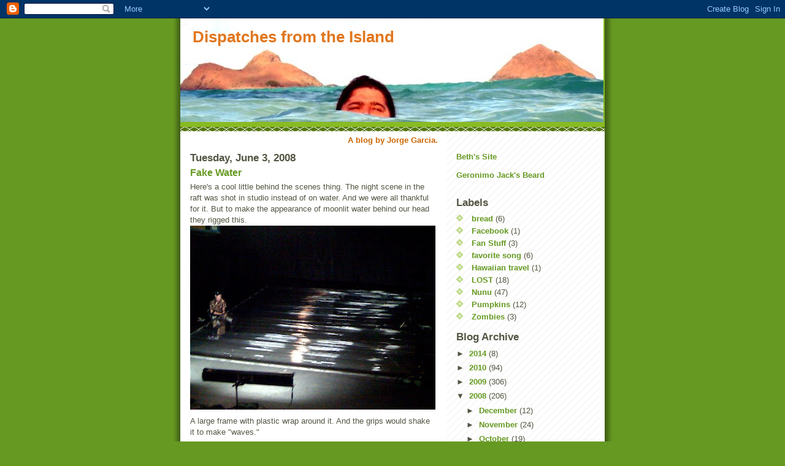

--- FILE ---
content_type: text/html; charset=UTF-8
request_url: https://dispatchesfromtheisland.blogspot.com/2008/06/fake-water.html?showComment=1212520260000
body_size: 21549
content:
<!DOCTYPE html>
<html dir='ltr' xmlns='http://www.w3.org/1999/xhtml' xmlns:b='http://www.google.com/2005/gml/b' xmlns:data='http://www.google.com/2005/gml/data' xmlns:expr='http://www.google.com/2005/gml/expr'>
<head>
<link href='https://www.blogger.com/static/v1/widgets/2944754296-widget_css_bundle.css' rel='stylesheet' type='text/css'/>
<meta content='text/html; charset=UTF-8' http-equiv='Content-Type'/>
<meta content='blogger' name='generator'/>
<link href='https://dispatchesfromtheisland.blogspot.com/favicon.ico' rel='icon' type='image/x-icon'/>
<link href='http://dispatchesfromtheisland.blogspot.com/2008/06/fake-water.html' rel='canonical'/>
<link rel="alternate" type="application/atom+xml" title="Dispatches from the Island - Atom" href="https://dispatchesfromtheisland.blogspot.com/feeds/posts/default" />
<link rel="alternate" type="application/rss+xml" title="Dispatches from the Island - RSS" href="https://dispatchesfromtheisland.blogspot.com/feeds/posts/default?alt=rss" />
<link rel="service.post" type="application/atom+xml" title="Dispatches from the Island - Atom" href="https://www.blogger.com/feeds/4709135205683579877/posts/default" />

<link rel="alternate" type="application/atom+xml" title="Dispatches from the Island - Atom" href="https://dispatchesfromtheisland.blogspot.com/feeds/2655713900995367052/comments/default" />
<!--Can't find substitution for tag [blog.ieCssRetrofitLinks]-->
<link href='https://blogger.googleusercontent.com/img/b/R29vZ2xl/AVvXsEjlnNcQxzkQ61fb_4LhQcamLPSH7PPVCga9Hlk6CAqABOFajUe5jI4E21JEInqALpKANQjkpXkfw18Sfrmet0U_-YqcEaeWldODP_X1fuFUw3XWk7z2-WlcBcPPgkP3T66oDNA8KqN61cU/s400/fakewater.jpg' rel='image_src'/>
<meta content='http://dispatchesfromtheisland.blogspot.com/2008/06/fake-water.html' property='og:url'/>
<meta content='Fake Water' property='og:title'/>
<meta content='Here&#39;s a cool little behind the scenes thing. The night scene in the raft was shot in studio instead of on water. And we were all thankful f...' property='og:description'/>
<meta content='https://blogger.googleusercontent.com/img/b/R29vZ2xl/AVvXsEjlnNcQxzkQ61fb_4LhQcamLPSH7PPVCga9Hlk6CAqABOFajUe5jI4E21JEInqALpKANQjkpXkfw18Sfrmet0U_-YqcEaeWldODP_X1fuFUw3XWk7z2-WlcBcPPgkP3T66oDNA8KqN61cU/w1200-h630-p-k-no-nu/fakewater.jpg' property='og:image'/>
<title>Dispatches from the Island: Fake Water</title>
<style id='page-skin-1' type='text/css'><!--
/*
-----------------------------------------------
Blogger Template Style
Name:     Son of Moto (Mean Green Blogging Machine variation)
Date:     23 Feb 2004
Updated by: Blogger Team
----------------------------------------------- */
/* Primary layout */
body {
margin: 0;
padding: 0;
border: 0;
text-align: center;
color: #555544;
background: #692 url(https://resources.blogblog.com/blogblog/data/moto_son/outerwrap.gif) top center repeat-y;
font-size: small;
}
img {
border: 0;
display: block;
}
.clear {
clear: both;
}
/* Wrapper */
#outer-wrapper {
margin: 0 auto;
border: 0;
width: 692px;
text-align: left;
background: #ffffff url(https://resources.blogblog.com/blogblog/data/moto_son/innerwrap.gif) top right repeat-y;
font: normal normal 100% tahoma, 'Trebuchet MS', lucida, helvetica, sans-serif;
}
/* Header */
#header-wrapper	{
background: #8b2 url(https://resources.blogblog.com/blogblog/data/moto_son/headbotborder.gif) bottom left repeat-x;
margin: 0 auto;
padding-top: 0;
padding-right: 0;
padding-bottom: 15px;
padding-left: 0;
border: 0;
}
#header h1 {
text-align: left;
font-size: 200%;
color: #e1771e;
margin: 0;
padding-top: 15px;
padding-right: 20px;
padding-bottom: 0;
padding-left: 20px;
background-image: url(https://resources.blogblog.com/blogblog/data/moto_son/topper.gif);
background-repeat: repeat-x;
background-position: top left;
}
h1 a, h1 a:link, h1 a:visited {
color: #e1771e;
}
#header .description {
font-size: 110%;
text-align: left;
padding-top: 3px;
padding-right: 20px;
padding-bottom: 10px;
padding-left: 23px;
margin: 0;
line-height:140%;
color: #ffffee;
}
/* Inner layout */
#content-wrapper {
padding: 0 16px;
}
#main {
width: 400px;
float: left;
word-wrap: break-word; /* fix for long text breaking sidebar float in IE */
overflow: hidden;     /* fix for long non-text content breaking IE sidebar float */
}
#sidebar {
width: 226px;
float: right;
color: #555544;
word-wrap: break-word; /* fix for long text breaking sidebar float in IE */
overflow: hidden;     /* fix for long non-text content breaking IE sidebar float */
}
/* Bottom layout */
#footer	{
clear: left;
margin: 0;
padding: 0 20px;
border: 0;
text-align: left;
border-top: 1px solid #f9f9f9;
}
#footer .widget	{
text-align: left;
margin: 0;
padding: 10px 0;
background-color: transparent;
}
/* Default links 	*/
a:link, a:visited {
font-weight: bold;
text-decoration: none;
color: #669922;
background: transparent;
}
a:hover {
font-weight: bold;
text-decoration: underline;
color: #000000;
background: transparent;
}
a:active {
font-weight : bold;
text-decoration : none;
color: #000000;
background: transparent;
}
/* Typography */
.main p, .sidebar p, .post-body {
line-height: 140%;
margin-top: 5px;
margin-bottom: 1em;
}
.post-body blockquote {
line-height:1.3em;
}
h2, h3, h4, h5	{
margin: 0;
padding: 0;
}
h2 {
font-size: 130%;
}
h2.date-header {
color: #555544;
}
.post h3 {
margin-top: 5px;
font-size: 120%;
}
.post-footer {
font-style: italic;
}
.sidebar h2 {
color: #555544;
}
.sidebar .widget {
margin-top: 12px;
margin-right: 0;
margin-bottom: 13px;
margin-left: 0;
padding: 0;
}
.main .widget {
margin-top: 12px;
margin-right: 0;
margin-bottom: 0;
margin-left: 0;
}
li  {
line-height: 160%;
}
.sidebar ul {
margin-left: 0;
margin-top: 0;
padding-left: 0;
}
.sidebar ul li {
list-style: disc url(https://resources.blogblog.com/blogblog/data/moto_son/diamond.gif) inside;
vertical-align: top;
padding: 0;
margin: 0;
}
.widget-content {
margin-top: 0.5em;
}
/* Profile
----------------------------------------------- */
.profile-datablock {
margin-top: 3px;
margin-right: 0;
margin-bottom: 5px;
margin-left: 0;
line-height: 140%;
}
.profile-textblock {
margin-left: 0;
}
.profile-img {
float: left;
margin-top: 0;
margin-right: 5px;
margin-bottom: 5px;
margin-left: 0;
border:4px solid #8b2;
}
#comments  {
border: 0;
border-top: 1px dashed #eed;
margin-top: 10px;
margin-right: 0;
margin-bottom: 0;
margin-left: 0;
padding: 0;
}
#comments h4	{
margin-top: 10px;
font-weight: normal;
font-style: italic;
text-transform: uppercase;
letter-spacing: 1px;
}
#comments dl dt 	{
font-weight: bold;
font-style: italic;
margin-top: 35px;
padding-top: 1px;
padding-right: 0;
padding-bottom: 0;
padding-left: 18px;
background: transparent url(https://resources.blogblog.com/blogblog/data/moto_son/commentbug.gif) top left no-repeat;
}
#comments dl dd	{
padding: 0;
margin: 0;
}
.deleted-comment {
font-style:italic;
color:gray;
}
.feed-links {
clear: both;
line-height: 2.5em;
}
#blog-pager-newer-link {
float: left;
}
#blog-pager-older-link {
float: right;
}
#blog-pager {
text-align: center;
}
/** Page structure tweaks for layout editor wireframe */
body#layout #outer-wrapper {
padding-top: 0;
}
body#layout #header,
body#layout #content-wrapper,
body#layout #footer {
padding: 0;
}

--></style>
<link href='https://www.blogger.com/dyn-css/authorization.css?targetBlogID=4709135205683579877&amp;zx=8822e8d6-3c66-4df7-8f57-1fb37b5b34e7' media='none' onload='if(media!=&#39;all&#39;)media=&#39;all&#39;' rel='stylesheet'/><noscript><link href='https://www.blogger.com/dyn-css/authorization.css?targetBlogID=4709135205683579877&amp;zx=8822e8d6-3c66-4df7-8f57-1fb37b5b34e7' rel='stylesheet'/></noscript>
<meta name='google-adsense-platform-account' content='ca-host-pub-1556223355139109'/>
<meta name='google-adsense-platform-domain' content='blogspot.com'/>

</head>
<body>
<div class='navbar section' id='navbar'><div class='widget Navbar' data-version='1' id='Navbar1'><script type="text/javascript">
    function setAttributeOnload(object, attribute, val) {
      if(window.addEventListener) {
        window.addEventListener('load',
          function(){ object[attribute] = val; }, false);
      } else {
        window.attachEvent('onload', function(){ object[attribute] = val; });
      }
    }
  </script>
<div id="navbar-iframe-container"></div>
<script type="text/javascript" src="https://apis.google.com/js/platform.js"></script>
<script type="text/javascript">
      gapi.load("gapi.iframes:gapi.iframes.style.bubble", function() {
        if (gapi.iframes && gapi.iframes.getContext) {
          gapi.iframes.getContext().openChild({
              url: 'https://www.blogger.com/navbar/4709135205683579877?po\x3d2655713900995367052\x26origin\x3dhttps://dispatchesfromtheisland.blogspot.com',
              where: document.getElementById("navbar-iframe-container"),
              id: "navbar-iframe"
          });
        }
      });
    </script><script type="text/javascript">
(function() {
var script = document.createElement('script');
script.type = 'text/javascript';
script.src = '//pagead2.googlesyndication.com/pagead/js/google_top_exp.js';
var head = document.getElementsByTagName('head')[0];
if (head) {
head.appendChild(script);
}})();
</script>
</div></div>
<div id='outer-wrapper'><div id='wrap2'>
<!-- skip links for text browsers -->
<span id='skiplinks' style='display:none;'>
<a href='#main'>skip to main </a> |
      <a href='#sidebar'>skip to sidebar</a>
</span>
<div id='header-wrapper'>
<div class='header section' id='header'><div class='widget Header' data-version='1' id='Header1'>
<div id='header-inner' style='background-image: url("https://blogger.googleusercontent.com/img/b/R29vZ2xl/AVvXsEjelSUu40f187FLxtwZhyphenhyphenf-iTPMYD3l49RV_zQrpkvKP1DzGbaF6-vL41a41Z0-wNKJnOjRsz6v6X7vV73lV2WN0HuH72iTnx7bf9r7gSg4CGyf6DcdfG8kbsjTOP3w_4vxYoR8mKDXPiOK/s1600-r/PA030162.jpg"); background-position: left; width: 690px; min-height: 169px; _height: 169px; background-repeat: no-repeat; '>
<div class='titlewrapper' style='background: transparent'>
<h1 class='title' style='background: transparent; border-width: 0px'>
<a href='https://dispatchesfromtheisland.blogspot.com/'>
Dispatches from the Island
</a>
</h1>
</div>
<div class='descriptionwrapper'>
<p class='description'><span>
</span></p>
</div>
</div>
</div></div>
</div>
<div id='content-wrapper'>
<div id='crosscol-wrapper' style='text-align:center'>
<div class='crosscol section' id='crosscol'><div class='widget Text' data-version='1' id='Text3'>
<div class='widget-content'>
<b><span class="Apple-style-span"  style="color:#CC6600;">A blog by Jorge Garcia.</span></b>
</div>
<div class='clear'></div>
</div></div>
</div>
<div id='main-wrapper'>
<div class='main section' id='main'><div class='widget Blog' data-version='1' id='Blog1'>
<div class='blog-posts hfeed'>

          <div class="date-outer">
        
<h2 class='date-header'><span>Tuesday, June 3, 2008</span></h2>

          <div class="date-posts">
        
<div class='post-outer'>
<div class='post hentry uncustomized-post-template'>
<a name='2655713900995367052'></a>
<h3 class='post-title entry-title'>
<a href='https://dispatchesfromtheisland.blogspot.com/2008/06/fake-water.html'>Fake Water</a>
</h3>
<div class='post-header'>
<div class='post-header-line-1'></div>
</div>
<div class='post-body entry-content'>
Here's a cool little behind the scenes thing. The night scene in the raft was shot in studio instead of on water. And we were all thankful for it. But to make the appearance of moonlit water behind our head they rigged this.&#160;<img alt="" border="0" id="BLOGGER_PHOTO_ID_5207669085394494402" src="https://blogger.googleusercontent.com/img/b/R29vZ2xl/AVvXsEjlnNcQxzkQ61fb_4LhQcamLPSH7PPVCga9Hlk6CAqABOFajUe5jI4E21JEInqALpKANQjkpXkfw18Sfrmet0U_-YqcEaeWldODP_X1fuFUw3XWk7z2-WlcBcPPgkP3T66oDNA8KqN61cU/s400/fakewater.jpg" style="display:block; margin:0px auto 10px; text-align:center;cursor:pointer; cursor:hand;" />A large frame with plastic wrap around it. And the grips would shake it to make "waves."&#160;
<div style='clear: both;'></div>
</div>
<div class='post-footer'>
<div class='post-footer-line post-footer-line-1'>
<span class='post-author vcard'>
Posted by
<span class='fn'>Jorge Garcia</span>
</span>
<span class='post-timestamp'>
at
<a class='timestamp-link' href='https://dispatchesfromtheisland.blogspot.com/2008/06/fake-water.html' rel='bookmark' title='permanent link'><abbr class='published' title='2008-06-03T07:50:00-07:00'>7:50&#8239;AM</abbr></a>
</span>
<span class='reaction-buttons'>
</span>
<span class='star-ratings'>
</span>
<span class='post-comment-link'>
</span>
<span class='post-backlinks post-comment-link'>
</span>
<span class='post-icons'>
<span class='item-control blog-admin pid-1211747044'>
<a href='https://www.blogger.com/post-edit.g?blogID=4709135205683579877&postID=2655713900995367052&from=pencil' title='Edit Post'>
<img alt='' class='icon-action' height='18' src='https://resources.blogblog.com/img/icon18_edit_allbkg.gif' width='18'/>
</a>
</span>
</span>
</div>
<div class='post-footer-line post-footer-line-2'>
<span class='post-labels'>
</span>
</div>
<div class='post-footer-line post-footer-line-3'>
<span class='post-location'>
</span>
</div>
</div>
</div>
<div class='comments' id='comments'>
<a name='comments'></a>
<h4>
54
comments:
        
</h4>
<dl class='avatar-comment-indent' id='comments-block'>
<dt class='comment-author ' id='c7605212668703342346'>
<a name='c7605212668703342346'></a>
<div class="avatar-image-container avatar-stock"><span dir="ltr"><a href="https://www.blogger.com/profile/07184813308751090011" target="" rel="nofollow" onclick="" class="avatar-hovercard" id="av-7605212668703342346-07184813308751090011"><img src="//www.blogger.com/img/blogger_logo_round_35.png" width="35" height="35" alt="" title="Celebrity.Fan">

</a></span></div>
<a href='https://www.blogger.com/profile/07184813308751090011' rel='nofollow'>Celebrity.Fan</a>
said...
</dt>
<dd class='comment-body'>
<p>WOW! It is very interesting and clever!</p>
</dd>
<dd class='comment-footer'>
<span class='comment-timestamp'>
<a href='https://dispatchesfromtheisland.blogspot.com/2008/06/fake-water.html?showComment=1212505080000#c7605212668703342346' title='comment permalink'>
June 3, 2008 at 7:58&#8239;AM
</a>
<span class='item-control blog-admin pid-653940512'>
<a class='comment-delete' href='https://www.blogger.com/comment/delete/4709135205683579877/7605212668703342346' title='Delete Comment'>
<img src='https://resources.blogblog.com/img/icon_delete13.gif'/>
</a>
</span>
</span>
</dd>
<dt class='comment-author ' id='c1219391354146861126'>
<a name='c1219391354146861126'></a>
<div class="avatar-image-container vcard"><span dir="ltr"><a href="https://www.blogger.com/profile/14316656628054511749" target="" rel="nofollow" onclick="" class="avatar-hovercard" id="av-1219391354146861126-14316656628054511749"><img src="https://resources.blogblog.com/img/blank.gif" width="35" height="35" class="delayLoad" style="display: none;" longdesc="//blogger.googleusercontent.com/img/b/R29vZ2xl/AVvXsEiSvfSKkhIsXIEvGepc-3ovJbOg65JwL217s3HxoxBz5KWga_XY07VK5doRCVO6c9wlgpNgOLonQsqCrct70A7s9k_OJT-05cdblPtbhmAq9vycTWAdENjppd9-Vd7U0Q/s45-c/topanga.jpg" alt="" title="Topanga">

<noscript><img src="//blogger.googleusercontent.com/img/b/R29vZ2xl/AVvXsEiSvfSKkhIsXIEvGepc-3ovJbOg65JwL217s3HxoxBz5KWga_XY07VK5doRCVO6c9wlgpNgOLonQsqCrct70A7s9k_OJT-05cdblPtbhmAq9vycTWAdENjppd9-Vd7U0Q/s45-c/topanga.jpg" width="35" height="35" class="photo" alt=""></noscript></a></span></div>
<a href='https://www.blogger.com/profile/14316656628054511749' rel='nofollow'>Topanga</a>
said...
</dt>
<dd class='comment-body'>
<p>The magic of Hollywood.  I'll have to watch that scene again now to see how real it looks.<BR/><BR/>(I have a new keyboard so my shift key works again.. yeah for me!)</p>
</dd>
<dd class='comment-footer'>
<span class='comment-timestamp'>
<a href='https://dispatchesfromtheisland.blogspot.com/2008/06/fake-water.html?showComment=1212505920000#c1219391354146861126' title='comment permalink'>
June 3, 2008 at 8:12&#8239;AM
</a>
<span class='item-control blog-admin pid-638822189'>
<a class='comment-delete' href='https://www.blogger.com/comment/delete/4709135205683579877/1219391354146861126' title='Delete Comment'>
<img src='https://resources.blogblog.com/img/icon_delete13.gif'/>
</a>
</span>
</span>
</dd>
<dt class='comment-author ' id='c2810404041523517224'>
<a name='c2810404041523517224'></a>
<div class="avatar-image-container avatar-stock"><span dir="ltr"><a href="https://www.blogger.com/profile/12849833363854826108" target="" rel="nofollow" onclick="" class="avatar-hovercard" id="av-2810404041523517224-12849833363854826108"><img src="//www.blogger.com/img/blogger_logo_round_35.png" width="35" height="35" alt="" title="tanushka">

</a></span></div>
<a href='https://www.blogger.com/profile/12849833363854826108' rel='nofollow'>tanushka</a>
said...
</dt>
<dd class='comment-body'>
<p>Hello,Jorge!<BR/>I am from Russia. And you should know, that there are TOO many people like LOST.<BR/><BR/>Come to Russia! We (I and my fellow Russian fans) will be very glad to welcome and see you and all actors from LOST and of course J.J Abrams! You are always welcome guests in Russia!<BR/><BR/>You know Matthew Fox was here and I hope he had afterglow.<BR/><BR/>And I hope ALL actors from LOST will have their official sites or blogs like you!<BR/>_____________________<BR/><BR/>Here is russian fun club: http://lost-abc.ru/<BR/><BR/>Here is e-mail: <BR/>tanyaolkhova@gmail.com</p>
</dd>
<dd class='comment-footer'>
<span class='comment-timestamp'>
<a href='https://dispatchesfromtheisland.blogspot.com/2008/06/fake-water.html?showComment=1212506280000#c2810404041523517224' title='comment permalink'>
June 3, 2008 at 8:18&#8239;AM
</a>
<span class='item-control blog-admin pid-1832587760'>
<a class='comment-delete' href='https://www.blogger.com/comment/delete/4709135205683579877/2810404041523517224' title='Delete Comment'>
<img src='https://resources.blogblog.com/img/icon_delete13.gif'/>
</a>
</span>
</span>
</dd>
<dt class='comment-author ' id='c2737441851465489798'>
<a name='c2737441851465489798'></a>
<div class="avatar-image-container vcard"><span dir="ltr"><a href="https://www.blogger.com/profile/05862560939878658177" target="" rel="nofollow" onclick="" class="avatar-hovercard" id="av-2737441851465489798-05862560939878658177"><img src="https://resources.blogblog.com/img/blank.gif" width="35" height="35" class="delayLoad" style="display: none;" longdesc="//4.bp.blogspot.com/_PwiRmehlU54/SfjvJp1HbTI/AAAAAAAAATg/gyNHYM8J4TY/S45-s35/sunshinepictures%2B025.JPG" alt="" title="redelf">

<noscript><img src="//4.bp.blogspot.com/_PwiRmehlU54/SfjvJp1HbTI/AAAAAAAAATg/gyNHYM8J4TY/S45-s35/sunshinepictures%2B025.JPG" width="35" height="35" class="photo" alt=""></noscript></a></span></div>
<a href='https://www.blogger.com/profile/05862560939878658177' rel='nofollow'>redelf</a>
said...
</dt>
<dd class='comment-body'>
<p>Cool! I showed this to my daughter...her dream is to be a director but she wants to do any of the behind the scenes stuff...so this is cool info for her.</p>
</dd>
<dd class='comment-footer'>
<span class='comment-timestamp'>
<a href='https://dispatchesfromtheisland.blogspot.com/2008/06/fake-water.html?showComment=1212506400000#c2737441851465489798' title='comment permalink'>
June 3, 2008 at 8:20&#8239;AM
</a>
<span class='item-control blog-admin pid-2795341'>
<a class='comment-delete' href='https://www.blogger.com/comment/delete/4709135205683579877/2737441851465489798' title='Delete Comment'>
<img src='https://resources.blogblog.com/img/icon_delete13.gif'/>
</a>
</span>
</span>
</dd>
<dt class='comment-author ' id='c7852433293626485823'>
<a name='c7852433293626485823'></a>
<div class="avatar-image-container avatar-stock"><span dir="ltr"><img src="//resources.blogblog.com/img/blank.gif" width="35" height="35" alt="" title="Anonymous">

</span></div>
Anonymous
said...
</dt>
<dd class='comment-body'>
<p>What ?? No real water ?? So next youre gonna tell that Josh didnt really jump out of the helicopter.... ? How disappointing. Now Im not going to watch Lost anymore... No Im just kidding, I NEED my lost fix and season 5 seem years away...*sigh*</p>
</dd>
<dd class='comment-footer'>
<span class='comment-timestamp'>
<a href='https://dispatchesfromtheisland.blogspot.com/2008/06/fake-water.html?showComment=1212506700000#c7852433293626485823' title='comment permalink'>
June 3, 2008 at 8:25&#8239;AM
</a>
<span class='item-control blog-admin pid-396346762'>
<a class='comment-delete' href='https://www.blogger.com/comment/delete/4709135205683579877/7852433293626485823' title='Delete Comment'>
<img src='https://resources.blogblog.com/img/icon_delete13.gif'/>
</a>
</span>
</span>
</dd>
<dt class='comment-author ' id='c1739188101562764933'>
<a name='c1739188101562764933'></a>
<div class="avatar-image-container vcard"><span dir="ltr"><a href="https://www.blogger.com/profile/15650070302532407182" target="" rel="nofollow" onclick="" class="avatar-hovercard" id="av-1739188101562764933-15650070302532407182"><img src="https://resources.blogblog.com/img/blank.gif" width="35" height="35" class="delayLoad" style="display: none;" longdesc="//2.bp.blogspot.com/_n2U1LYFMNx0/SasNOcVjBwI/AAAAAAAAAC8/njQlzW0cvRI/S45-s35/Cubs%2Blogo.jpg" alt="" title="Rachel Snyder">

<noscript><img src="//2.bp.blogspot.com/_n2U1LYFMNx0/SasNOcVjBwI/AAAAAAAAAC8/njQlzW0cvRI/S45-s35/Cubs%2Blogo.jpg" width="35" height="35" class="photo" alt=""></noscript></a></span></div>
<a href='https://www.blogger.com/profile/15650070302532407182' rel='nofollow'>Rachel Snyder</a>
said...
</dt>
<dd class='comment-body'>
<p>That's pretty interesting, thanks for posting! I wonder how noticeable that is if you know what to look for? I sense a rewatch coming on...</p>
</dd>
<dd class='comment-footer'>
<span class='comment-timestamp'>
<a href='https://dispatchesfromtheisland.blogspot.com/2008/06/fake-water.html?showComment=1212506880000#c1739188101562764933' title='comment permalink'>
June 3, 2008 at 8:28&#8239;AM
</a>
<span class='item-control blog-admin pid-2120337687'>
<a class='comment-delete' href='https://www.blogger.com/comment/delete/4709135205683579877/1739188101562764933' title='Delete Comment'>
<img src='https://resources.blogblog.com/img/icon_delete13.gif'/>
</a>
</span>
</span>
</dd>
<dt class='comment-author ' id='c2076407388409943646'>
<a name='c2076407388409943646'></a>
<div class="avatar-image-container vcard"><span dir="ltr"><a href="https://www.blogger.com/profile/05369182960817032796" target="" rel="nofollow" onclick="" class="avatar-hovercard" id="av-2076407388409943646-05369182960817032796"><img src="https://resources.blogblog.com/img/blank.gif" width="35" height="35" class="delayLoad" style="display: none;" longdesc="//blogger.googleusercontent.com/img/b/R29vZ2xl/AVvXsEjKDrsR0yTYM5Aym6mfvC1yZqIIVTU2vo3f7mAxBaCbL1v5A9CRgOU6FD64dd_nMxzTlQhe9IPn3Crv7PH-3g9IgtU-Mg9PSBh7RmNt8gnRGLHyKwW7NtkDM_v8oDi7EA/s45-c-r/IMG_0468.jpg" alt="" title="Plumeria Web Design">

<noscript><img src="//blogger.googleusercontent.com/img/b/R29vZ2xl/AVvXsEjKDrsR0yTYM5Aym6mfvC1yZqIIVTU2vo3f7mAxBaCbL1v5A9CRgOU6FD64dd_nMxzTlQhe9IPn3Crv7PH-3g9IgtU-Mg9PSBh7RmNt8gnRGLHyKwW7NtkDM_v8oDi7EA/s45-c-r/IMG_0468.jpg" width="35" height="35" class="photo" alt=""></noscript></a></span></div>
<a href='https://www.blogger.com/profile/05369182960817032796' rel='nofollow'>Plumeria Web Design</a>
said...
</dt>
<dd class='comment-body'>
<p>Awww very neat :)</p>
</dd>
<dd class='comment-footer'>
<span class='comment-timestamp'>
<a href='https://dispatchesfromtheisland.blogspot.com/2008/06/fake-water.html?showComment=1212507060000#c2076407388409943646' title='comment permalink'>
June 3, 2008 at 8:31&#8239;AM
</a>
<span class='item-control blog-admin pid-248941568'>
<a class='comment-delete' href='https://www.blogger.com/comment/delete/4709135205683579877/2076407388409943646' title='Delete Comment'>
<img src='https://resources.blogblog.com/img/icon_delete13.gif'/>
</a>
</span>
</span>
</dd>
<dt class='comment-author ' id='c5829362690651544136'>
<a name='c5829362690651544136'></a>
<div class="avatar-image-container avatar-stock"><span dir="ltr"><a href="https://www.blogger.com/profile/09739443735492011833" target="" rel="nofollow" onclick="" class="avatar-hovercard" id="av-5829362690651544136-09739443735492011833"><img src="//www.blogger.com/img/blogger_logo_round_35.png" width="35" height="35" alt="" title="de S&aacute;">

</a></span></div>
<a href='https://www.blogger.com/profile/09739443735492011833' rel='nofollow'>de Sá</a>
said...
</dt>
<dd class='comment-body'>
<p>Great to see that, despite all the available technology, some minds can still think apart from that and find some simple solutions for any problems.<BR/>As for you guys, sure seems much comfortable this way, than in real water. <BR/><BR/>Once again, congratulations for your work. You're just great!<BR/><BR/>Great blog too.<BR/>Cumps.</p>
</dd>
<dd class='comment-footer'>
<span class='comment-timestamp'>
<a href='https://dispatchesfromtheisland.blogspot.com/2008/06/fake-water.html?showComment=1212507120000#c5829362690651544136' title='comment permalink'>
June 3, 2008 at 8:32&#8239;AM
</a>
<span class='item-control blog-admin pid-1089835010'>
<a class='comment-delete' href='https://www.blogger.com/comment/delete/4709135205683579877/5829362690651544136' title='Delete Comment'>
<img src='https://resources.blogblog.com/img/icon_delete13.gif'/>
</a>
</span>
</span>
</dd>
<dt class='comment-author ' id='c2052310677878961144'>
<a name='c2052310677878961144'></a>
<div class="avatar-image-container vcard"><span dir="ltr"><a href="https://www.blogger.com/profile/01767528480041943661" target="" rel="nofollow" onclick="" class="avatar-hovercard" id="av-2052310677878961144-01767528480041943661"><img src="https://resources.blogblog.com/img/blank.gif" width="35" height="35" class="delayLoad" style="display: none;" longdesc="//1.bp.blogspot.com/_yaPLQVu8ux8/TEhHXrUsSdI/AAAAAAAAAi0/H0sm5pq7nHw/S45-s35/freeoutburst.jpg" alt="" title="Outburst">

<noscript><img src="//1.bp.blogspot.com/_yaPLQVu8ux8/TEhHXrUsSdI/AAAAAAAAAi0/H0sm5pq7nHw/S45-s35/freeoutburst.jpg" width="35" height="35" class="photo" alt=""></noscript></a></span></div>
<a href='https://www.blogger.com/profile/01767528480041943661' rel='nofollow'>Outburst</a>
said...
</dt>
<dd class='comment-body'>
<p>You can't fool us Jorge!<BR/>Next you'll be telling us that the crackers were pure CGI!</p>
</dd>
<dd class='comment-footer'>
<span class='comment-timestamp'>
<a href='https://dispatchesfromtheisland.blogspot.com/2008/06/fake-water.html?showComment=1212507540000#c2052310677878961144' title='comment permalink'>
June 3, 2008 at 8:39&#8239;AM
</a>
<span class='item-control blog-admin pid-1225222573'>
<a class='comment-delete' href='https://www.blogger.com/comment/delete/4709135205683579877/2052310677878961144' title='Delete Comment'>
<img src='https://resources.blogblog.com/img/icon_delete13.gif'/>
</a>
</span>
</span>
</dd>
<dt class='comment-author ' id='c4280614371914671301'>
<a name='c4280614371914671301'></a>
<div class="avatar-image-container vcard"><span dir="ltr"><a href="https://www.blogger.com/profile/16650505522462601708" target="" rel="nofollow" onclick="" class="avatar-hovercard" id="av-4280614371914671301-16650505522462601708"><img src="https://resources.blogblog.com/img/blank.gif" width="35" height="35" class="delayLoad" style="display: none;" longdesc="//2.bp.blogspot.com/_rdgEy1jv5_c/SZdQaYXPV7I/AAAAAAAAAA0/7bOMdx7DXhs/S45-s35/eye%2B1.jpg" alt="" title="emmasholi">

<noscript><img src="//2.bp.blogspot.com/_rdgEy1jv5_c/SZdQaYXPV7I/AAAAAAAAAA0/7bOMdx7DXhs/S45-s35/eye%2B1.jpg" width="35" height="35" class="photo" alt=""></noscript></a></span></div>
<a href='https://www.blogger.com/profile/16650505522462601708' rel='nofollow'>emmasholi</a>
said...
</dt>
<dd class='comment-body'>
<p>WOW, thats awesome, thankies for the behind the scenes stuffs :D</p>
</dd>
<dd class='comment-footer'>
<span class='comment-timestamp'>
<a href='https://dispatchesfromtheisland.blogspot.com/2008/06/fake-water.html?showComment=1212508560000#c4280614371914671301' title='comment permalink'>
June 3, 2008 at 8:56&#8239;AM
</a>
<span class='item-control blog-admin pid-1056403647'>
<a class='comment-delete' href='https://www.blogger.com/comment/delete/4709135205683579877/4280614371914671301' title='Delete Comment'>
<img src='https://resources.blogblog.com/img/icon_delete13.gif'/>
</a>
</span>
</span>
</dd>
<dt class='comment-author ' id='c7872872356054554831'>
<a name='c7872872356054554831'></a>
<div class="avatar-image-container avatar-stock"><span dir="ltr"><a href="https://www.blogger.com/profile/08592933758416987327" target="" rel="nofollow" onclick="" class="avatar-hovercard" id="av-7872872356054554831-08592933758416987327"><img src="//www.blogger.com/img/blogger_logo_round_35.png" width="35" height="35" alt="" title="Athene Numphe">

</a></span></div>
<a href='https://www.blogger.com/profile/08592933758416987327' rel='nofollow'>Athene Numphe</a>
said...
</dt>
<dd class='comment-body'>
<p>That's so cool. Being a theatre person myself, I love the behind the scenes tricks.</p>
</dd>
<dd class='comment-footer'>
<span class='comment-timestamp'>
<a href='https://dispatchesfromtheisland.blogspot.com/2008/06/fake-water.html?showComment=1212510840000#c7872872356054554831' title='comment permalink'>
June 3, 2008 at 9:34&#8239;AM
</a>
<span class='item-control blog-admin pid-1120238927'>
<a class='comment-delete' href='https://www.blogger.com/comment/delete/4709135205683579877/7872872356054554831' title='Delete Comment'>
<img src='https://resources.blogblog.com/img/icon_delete13.gif'/>
</a>
</span>
</span>
</dd>
<dt class='comment-author ' id='c813202578795982015'>
<a name='c813202578795982015'></a>
<div class="avatar-image-container avatar-stock"><span dir="ltr"><img src="//resources.blogblog.com/img/blank.gif" width="35" height="35" alt="" title="Anonymous">

</span></div>
Anonymous
said...
</dt>
<dd class='comment-body'>
<p>Very interesting! Thanks for the behind the scenes insights Jorge =)</p>
</dd>
<dd class='comment-footer'>
<span class='comment-timestamp'>
<a href='https://dispatchesfromtheisland.blogspot.com/2008/06/fake-water.html?showComment=1212512640000#c813202578795982015' title='comment permalink'>
June 3, 2008 at 10:04&#8239;AM
</a>
<span class='item-control blog-admin pid-396346762'>
<a class='comment-delete' href='https://www.blogger.com/comment/delete/4709135205683579877/813202578795982015' title='Delete Comment'>
<img src='https://resources.blogblog.com/img/icon_delete13.gif'/>
</a>
</span>
</span>
</dd>
<dt class='comment-author ' id='c5010802431625082862'>
<a name='c5010802431625082862'></a>
<div class="avatar-image-container vcard"><span dir="ltr"><a href="https://www.blogger.com/profile/04831580250709824079" target="" rel="nofollow" onclick="" class="avatar-hovercard" id="av-5010802431625082862-04831580250709824079"><img src="https://resources.blogblog.com/img/blank.gif" width="35" height="35" class="delayLoad" style="display: none;" longdesc="//blogger.googleusercontent.com/img/b/R29vZ2xl/AVvXsEg-vWXca69r1NTmZ3qSQL1Ck3800NpxI-Ed55A_Wsj-LTOkvXSPpDtuQv4zWDlQ8bc7CXbhJEXShLG7WHwa_uYnLYj_Pg95K8EERQiumN6SE2yzIUm63RPJ1KmVaxXSUyI/s45-c/100_2388.JPG" alt="" title="Apex Zombie">

<noscript><img src="//blogger.googleusercontent.com/img/b/R29vZ2xl/AVvXsEg-vWXca69r1NTmZ3qSQL1Ck3800NpxI-Ed55A_Wsj-LTOkvXSPpDtuQv4zWDlQ8bc7CXbhJEXShLG7WHwa_uYnLYj_Pg95K8EERQiumN6SE2yzIUm63RPJ1KmVaxXSUyI/s45-c/100_2388.JPG" width="35" height="35" class="photo" alt=""></noscript></a></span></div>
<a href='https://www.blogger.com/profile/04831580250709824079' rel='nofollow'>Apex Zombie</a>
said...
</dt>
<dd class='comment-body'>
<p>Ah, that's pretty cool.  I've picked up some tricks from various other shows as well.  Like how when you need a cow, you just paint a horse with black and white blotches.  And when you need a horse, you just tape a bunch of cats together (anyone know the reference?)</p>
</dd>
<dd class='comment-footer'>
<span class='comment-timestamp'>
<a href='https://dispatchesfromtheisland.blogspot.com/2008/06/fake-water.html?showComment=1212512760000#c5010802431625082862' title='comment permalink'>
June 3, 2008 at 10:06&#8239;AM
</a>
<span class='item-control blog-admin pid-759967465'>
<a class='comment-delete' href='https://www.blogger.com/comment/delete/4709135205683579877/5010802431625082862' title='Delete Comment'>
<img src='https://resources.blogblog.com/img/icon_delete13.gif'/>
</a>
</span>
</span>
</dd>
<dt class='comment-author ' id='c1477059703177615777'>
<a name='c1477059703177615777'></a>
<div class="avatar-image-container vcard"><span dir="ltr"><a href="https://www.blogger.com/profile/11906868287074459796" target="" rel="nofollow" onclick="" class="avatar-hovercard" id="av-1477059703177615777-11906868287074459796"><img src="https://resources.blogblog.com/img/blank.gif" width="35" height="35" class="delayLoad" style="display: none;" longdesc="//blogger.googleusercontent.com/img/b/R29vZ2xl/AVvXsEj_fVoTkCjbVZ34pQTvjNtcf_Vf0ckEDvXEkO31nF_oTQlGikPiO_huB_19TG6h47KGS9LL1MOSfr6pqHw2bTwF9hOgVBlyoDJdUetLgEwf8peWIpn8sjtKLCg1dt4rVhw/s45-c/PIC00003.JPG" alt="" title="James Hernandez">

<noscript><img src="//blogger.googleusercontent.com/img/b/R29vZ2xl/AVvXsEj_fVoTkCjbVZ34pQTvjNtcf_Vf0ckEDvXEkO31nF_oTQlGikPiO_huB_19TG6h47KGS9LL1MOSfr6pqHw2bTwF9hOgVBlyoDJdUetLgEwf8peWIpn8sjtKLCg1dt4rVhw/s45-c/PIC00003.JPG" width="35" height="35" class="photo" alt=""></noscript></a></span></div>
<a href='https://www.blogger.com/profile/11906868287074459796' rel='nofollow'>James Hernandez</a>
said...
</dt>
<dd class='comment-body'>
<p>Jorge,<BR/><BR/>What?  YOu mean things in Hollywood are fake?  Say it isn't so.</p>
</dd>
<dd class='comment-footer'>
<span class='comment-timestamp'>
<a href='https://dispatchesfromtheisland.blogspot.com/2008/06/fake-water.html?showComment=1212513240000#c1477059703177615777' title='comment permalink'>
June 3, 2008 at 10:14&#8239;AM
</a>
<span class='item-control blog-admin pid-470154774'>
<a class='comment-delete' href='https://www.blogger.com/comment/delete/4709135205683579877/1477059703177615777' title='Delete Comment'>
<img src='https://resources.blogblog.com/img/icon_delete13.gif'/>
</a>
</span>
</span>
</dd>
<dt class='comment-author ' id='c4338828286731551414'>
<a name='c4338828286731551414'></a>
<div class="avatar-image-container vcard"><span dir="ltr"><a href="https://www.blogger.com/profile/11274913342517750475" target="" rel="nofollow" onclick="" class="avatar-hovercard" id="av-4338828286731551414-11274913342517750475"><img src="https://resources.blogblog.com/img/blank.gif" width="35" height="35" class="delayLoad" style="display: none;" longdesc="//blogger.googleusercontent.com/img/b/R29vZ2xl/AVvXsEiD5R-miNd_CFmTO-_ofyN4ZXnrTXn5P9Uffrxp_HFpGFCz6QoqMt99HJkxGo3y3mWoeoGQrYbF1kQ1eJ4gO445QMbxFvDfltADqez--Z1Fd7fQk8mPcVSkffDJjNfwuA/s45-c/image.jpg" alt="" title="Laura">

<noscript><img src="//blogger.googleusercontent.com/img/b/R29vZ2xl/AVvXsEiD5R-miNd_CFmTO-_ofyN4ZXnrTXn5P9Uffrxp_HFpGFCz6QoqMt99HJkxGo3y3mWoeoGQrYbF1kQ1eJ4gO445QMbxFvDfltADqez--Z1Fd7fQk8mPcVSkffDJjNfwuA/s45-c/image.jpg" width="35" height="35" class="photo" alt=""></noscript></a></span></div>
<a href='https://www.blogger.com/profile/11274913342517750475' rel='nofollow'>Laura</a>
said...
</dt>
<dd class='comment-body'>
<span class='deleted-comment'>This comment has been removed by the author.</span>
</dd>
<dd class='comment-footer'>
<span class='comment-timestamp'>
<a href='https://dispatchesfromtheisland.blogspot.com/2008/06/fake-water.html?showComment=1212513540000#c4338828286731551414' title='comment permalink'>
June 3, 2008 at 10:19&#8239;AM
</a>
<span class='item-control blog-admin '>
<a class='comment-delete' href='https://www.blogger.com/comment/delete/4709135205683579877/4338828286731551414' title='Delete Comment'>
<img src='https://resources.blogblog.com/img/icon_delete13.gif'/>
</a>
</span>
</span>
</dd>
<dt class='comment-author ' id='c8887584112095028144'>
<a name='c8887584112095028144'></a>
<div class="avatar-image-container vcard"><span dir="ltr"><a href="https://www.blogger.com/profile/01957073425821717405" target="" rel="nofollow" onclick="" class="avatar-hovercard" id="av-8887584112095028144-01957073425821717405"><img src="https://resources.blogblog.com/img/blank.gif" width="35" height="35" class="delayLoad" style="display: none;" longdesc="//blogger.googleusercontent.com/img/b/R29vZ2xl/AVvXsEhvYR77u6KfsAAppKKGQUHoAg4Es3kUOzLeHo1KT0Mri0HkmlOcXtMI7-_U2sM3ZYO66x76xwrgSAPl15X3mSqZ71iffc1YEtThyXpMnnt0sR9TwSUgpuG9bqw5NaYogA/s45-c/IMG_1748.JPG" alt="" title="FFJewbacca">

<noscript><img src="//blogger.googleusercontent.com/img/b/R29vZ2xl/AVvXsEhvYR77u6KfsAAppKKGQUHoAg4Es3kUOzLeHo1KT0Mri0HkmlOcXtMI7-_U2sM3ZYO66x76xwrgSAPl15X3mSqZ71iffc1YEtThyXpMnnt0sR9TwSUgpuG9bqw5NaYogA/s45-c/IMG_1748.JPG" width="35" height="35" class="photo" alt=""></noscript></a></span></div>
<a href='https://www.blogger.com/profile/01957073425821717405' rel='nofollow'>FFJewbacca</a>
said...
</dt>
<dd class='comment-body'>
<p>The next 8 months are going to be tough. Please keep this stuff coming!!</p>
</dd>
<dd class='comment-footer'>
<span class='comment-timestamp'>
<a href='https://dispatchesfromtheisland.blogspot.com/2008/06/fake-water.html?showComment=1212513600000#c8887584112095028144' title='comment permalink'>
June 3, 2008 at 10:20&#8239;AM
</a>
<span class='item-control blog-admin pid-844685897'>
<a class='comment-delete' href='https://www.blogger.com/comment/delete/4709135205683579877/8887584112095028144' title='Delete Comment'>
<img src='https://resources.blogblog.com/img/icon_delete13.gif'/>
</a>
</span>
</span>
</dd>
<dt class='comment-author ' id='c6038562454863742961'>
<a name='c6038562454863742961'></a>
<div class="avatar-image-container vcard"><span dir="ltr"><a href="https://www.blogger.com/profile/11274913342517750475" target="" rel="nofollow" onclick="" class="avatar-hovercard" id="av-6038562454863742961-11274913342517750475"><img src="https://resources.blogblog.com/img/blank.gif" width="35" height="35" class="delayLoad" style="display: none;" longdesc="//blogger.googleusercontent.com/img/b/R29vZ2xl/AVvXsEiD5R-miNd_CFmTO-_ofyN4ZXnrTXn5P9Uffrxp_HFpGFCz6QoqMt99HJkxGo3y3mWoeoGQrYbF1kQ1eJ4gO445QMbxFvDfltADqez--Z1Fd7fQk8mPcVSkffDJjNfwuA/s45-c/image.jpg" alt="" title="Laura">

<noscript><img src="//blogger.googleusercontent.com/img/b/R29vZ2xl/AVvXsEiD5R-miNd_CFmTO-_ofyN4ZXnrTXn5P9Uffrxp_HFpGFCz6QoqMt99HJkxGo3y3mWoeoGQrYbF1kQ1eJ4gO445QMbxFvDfltADqez--Z1Fd7fQk8mPcVSkffDJjNfwuA/s45-c/image.jpg" width="35" height="35" class="photo" alt=""></noscript></a></span></div>
<a href='https://www.blogger.com/profile/11274913342517750475' rel='nofollow'>Laura</a>
said...
</dt>
<dd class='comment-body'>
<p>I love Lost! <BR/>where nothing is what it seems...and everything it&#180;s possible!<BR/>please...<BR/>where is the polar bear?</p>
</dd>
<dd class='comment-footer'>
<span class='comment-timestamp'>
<a href='https://dispatchesfromtheisland.blogspot.com/2008/06/fake-water.html?showComment=1212513720000#c6038562454863742961' title='comment permalink'>
June 3, 2008 at 10:22&#8239;AM
</a>
<span class='item-control blog-admin pid-219089406'>
<a class='comment-delete' href='https://www.blogger.com/comment/delete/4709135205683579877/6038562454863742961' title='Delete Comment'>
<img src='https://resources.blogblog.com/img/icon_delete13.gif'/>
</a>
</span>
</span>
</dd>
<dt class='comment-author ' id='c7775099582172312695'>
<a name='c7775099582172312695'></a>
<div class="avatar-image-container avatar-stock"><span dir="ltr"><a href="https://www.blogger.com/profile/00688701151021054685" target="" rel="nofollow" onclick="" class="avatar-hovercard" id="av-7775099582172312695-00688701151021054685"><img src="//www.blogger.com/img/blogger_logo_round_35.png" width="35" height="35" alt="" title="c&eacute;liine M.">

</a></span></div>
<a href='https://www.blogger.com/profile/00688701151021054685' rel='nofollow'>céliine M.</a>
said...
</dt>
<dd class='comment-body'>
<p>Hi Jorge!! <BR/>I wrote you a letter and I want to thank you for your answer!! Its really kind of you!!<BR/>Kiss!!</p>
</dd>
<dd class='comment-footer'>
<span class='comment-timestamp'>
<a href='https://dispatchesfromtheisland.blogspot.com/2008/06/fake-water.html?showComment=1212514440000#c7775099582172312695' title='comment permalink'>
June 3, 2008 at 10:34&#8239;AM
</a>
<span class='item-control blog-admin pid-2147092273'>
<a class='comment-delete' href='https://www.blogger.com/comment/delete/4709135205683579877/7775099582172312695' title='Delete Comment'>
<img src='https://resources.blogblog.com/img/icon_delete13.gif'/>
</a>
</span>
</span>
</dd>
<dt class='comment-author ' id='c2971787044873693074'>
<a name='c2971787044873693074'></a>
<div class="avatar-image-container avatar-stock"><span dir="ltr"><a href="https://www.blogger.com/profile/06881115712096708658" target="" rel="nofollow" onclick="" class="avatar-hovercard" id="av-2971787044873693074-06881115712096708658"><img src="//www.blogger.com/img/blogger_logo_round_35.png" width="35" height="35" alt="" title="Wawa">

</a></span></div>
<a href='https://www.blogger.com/profile/06881115712096708658' rel='nofollow'>Wawa</a>
said...
</dt>
<dd class='comment-body'>
<p>What's fun about you is you seem as enchanted with Lost as we do!  Thanks for all the inside pics and stories...as limited as they can be to eliminate spoilers.</p>
</dd>
<dd class='comment-footer'>
<span class='comment-timestamp'>
<a href='https://dispatchesfromtheisland.blogspot.com/2008/06/fake-water.html?showComment=1212516480000#c2971787044873693074' title='comment permalink'>
June 3, 2008 at 11:08&#8239;AM
</a>
<span class='item-control blog-admin pid-334412844'>
<a class='comment-delete' href='https://www.blogger.com/comment/delete/4709135205683579877/2971787044873693074' title='Delete Comment'>
<img src='https://resources.blogblog.com/img/icon_delete13.gif'/>
</a>
</span>
</span>
</dd>
<dt class='comment-author ' id='c7157711542083349790'>
<a name='c7157711542083349790'></a>
<div class="avatar-image-container vcard"><span dir="ltr"><a href="https://www.blogger.com/profile/02003194036690918500" target="" rel="nofollow" onclick="" class="avatar-hovercard" id="av-7157711542083349790-02003194036690918500"><img src="https://resources.blogblog.com/img/blank.gif" width="35" height="35" class="delayLoad" style="display: none;" longdesc="//blogger.googleusercontent.com/img/b/R29vZ2xl/AVvXsEj_4wCu6okv5mhHEVSCtpgxJJdNMH4N3LITJYGaOpsSAV2yzLGlA07c6QmdveESYayyrrHAJ0o8GAEkVJhSS3KKGTgiDuuL_ag4xW5b5DecIfFOKO8ju4JL8ZEGot_Uorc/s45-c/6449_130189176213_535921213_3166215_5708145_n.jpg" alt="" title="Kevin">

<noscript><img src="//blogger.googleusercontent.com/img/b/R29vZ2xl/AVvXsEj_4wCu6okv5mhHEVSCtpgxJJdNMH4N3LITJYGaOpsSAV2yzLGlA07c6QmdveESYayyrrHAJ0o8GAEkVJhSS3KKGTgiDuuL_ag4xW5b5DecIfFOKO8ju4JL8ZEGot_Uorc/s45-c/6449_130189176213_535921213_3166215_5708145_n.jpg" width="35" height="35" class="photo" alt=""></noscript></a></span></div>
<a href='https://www.blogger.com/profile/02003194036690918500' rel='nofollow'>Kevin</a>
said...
</dt>
<dd class='comment-body'>
<p>Thanx for the cool behind the scenes info Jorge. It's neat to learn how you guys do things on the show. Especially cool ways like that were the audience would never know otherwise.</p>
</dd>
<dd class='comment-footer'>
<span class='comment-timestamp'>
<a href='https://dispatchesfromtheisland.blogspot.com/2008/06/fake-water.html?showComment=1212519060000#c7157711542083349790' title='comment permalink'>
June 3, 2008 at 11:51&#8239;AM
</a>
<span class='item-control blog-admin pid-633899316'>
<a class='comment-delete' href='https://www.blogger.com/comment/delete/4709135205683579877/7157711542083349790' title='Delete Comment'>
<img src='https://resources.blogblog.com/img/icon_delete13.gif'/>
</a>
</span>
</span>
</dd>
<dt class='comment-author ' id='c5754612438796501854'>
<a name='c5754612438796501854'></a>
<div class="avatar-image-container vcard"><span dir="ltr"><a href="https://www.blogger.com/profile/10352969901692029558" target="" rel="nofollow" onclick="" class="avatar-hovercard" id="av-5754612438796501854-10352969901692029558"><img src="https://resources.blogblog.com/img/blank.gif" width="35" height="35" class="delayLoad" style="display: none;" longdesc="//blogger.googleusercontent.com/img/b/R29vZ2xl/AVvXsEj3sm3SGY8ylxyI4cHIPBPjJ42Kdb13s2CN5BPsanb1Ob_rU5e6HdHxznqPZlqgJSWkCFYKEHuHYrmae3kGqY9u89MCREp1hR1LLtgTkZlmfBun-zv9rl2YIAokPiCqX6M/s45-c/Clarence_Green.jpg" alt="" title="3goodrats">

<noscript><img src="//blogger.googleusercontent.com/img/b/R29vZ2xl/AVvXsEj3sm3SGY8ylxyI4cHIPBPjJ42Kdb13s2CN5BPsanb1Ob_rU5e6HdHxznqPZlqgJSWkCFYKEHuHYrmae3kGqY9u89MCREp1hR1LLtgTkZlmfBun-zv9rl2YIAokPiCqX6M/s45-c/Clarence_Green.jpg" width="35" height="35" class="photo" alt=""></noscript></a></span></div>
<a href='https://www.blogger.com/profile/10352969901692029558' rel='nofollow'>3goodrats</a>
said...
</dt>
<dd class='comment-body'>
<p>No! Do not destroy the magic! It is all real!!!</p>
</dd>
<dd class='comment-footer'>
<span class='comment-timestamp'>
<a href='https://dispatchesfromtheisland.blogspot.com/2008/06/fake-water.html?showComment=1212519660000#c5754612438796501854' title='comment permalink'>
June 3, 2008 at 12:01&#8239;PM
</a>
<span class='item-control blog-admin pid-253698620'>
<a class='comment-delete' href='https://www.blogger.com/comment/delete/4709135205683579877/5754612438796501854' title='Delete Comment'>
<img src='https://resources.blogblog.com/img/icon_delete13.gif'/>
</a>
</span>
</span>
</dd>
<dt class='comment-author ' id='c3316341853213289759'>
<a name='c3316341853213289759'></a>
<div class="avatar-image-container avatar-stock"><span dir="ltr"><a href="https://www.blogger.com/profile/06717417619543464269" target="" rel="nofollow" onclick="" class="avatar-hovercard" id="av-3316341853213289759-06717417619543464269"><img src="//www.blogger.com/img/blogger_logo_round_35.png" width="35" height="35" alt="" title="Chrissy">

</a></span></div>
<a href='https://www.blogger.com/profile/06717417619543464269' rel='nofollow'>Chrissy</a>
said...
</dt>
<dd class='comment-body'>
<p>I love learning all these inside secrets, thank you Jorge!</p>
</dd>
<dd class='comment-footer'>
<span class='comment-timestamp'>
<a href='https://dispatchesfromtheisland.blogspot.com/2008/06/fake-water.html?showComment=1212520260000#c3316341853213289759' title='comment permalink'>
June 3, 2008 at 12:11&#8239;PM
</a>
<span class='item-control blog-admin pid-401851625'>
<a class='comment-delete' href='https://www.blogger.com/comment/delete/4709135205683579877/3316341853213289759' title='Delete Comment'>
<img src='https://resources.blogblog.com/img/icon_delete13.gif'/>
</a>
</span>
</span>
</dd>
<dt class='comment-author ' id='c9191904350915397779'>
<a name='c9191904350915397779'></a>
<div class="avatar-image-container avatar-stock"><span dir="ltr"><a href="https://www.blogger.com/profile/17780868912587089279" target="" rel="nofollow" onclick="" class="avatar-hovercard" id="av-9191904350915397779-17780868912587089279"><img src="//www.blogger.com/img/blogger_logo_round_35.png" width="35" height="35" alt="" title="Gevalher">

</a></span></div>
<a href='https://www.blogger.com/profile/17780868912587089279' rel='nofollow'>Gevalher</a>
said...
</dt>
<dd class='comment-body'>
<p>Jorge:<BR/><BR/>As always your blog is fun to read and watch!<BR/><BR/>Please keep posting forever!!!</p>
</dd>
<dd class='comment-footer'>
<span class='comment-timestamp'>
<a href='https://dispatchesfromtheisland.blogspot.com/2008/06/fake-water.html?showComment=1212523020000#c9191904350915397779' title='comment permalink'>
June 3, 2008 at 12:57&#8239;PM
</a>
<span class='item-control blog-admin pid-631900714'>
<a class='comment-delete' href='https://www.blogger.com/comment/delete/4709135205683579877/9191904350915397779' title='Delete Comment'>
<img src='https://resources.blogblog.com/img/icon_delete13.gif'/>
</a>
</span>
</span>
</dd>
<dt class='comment-author ' id='c4833787257000513797'>
<a name='c4833787257000513797'></a>
<div class="avatar-image-container avatar-stock"><span dir="ltr"><img src="//resources.blogblog.com/img/blank.gif" width="35" height="35" alt="" title="Anonymous">

</span></div>
Anonymous
said...
</dt>
<dd class='comment-body'>
<p>VISIT MY NEW BLOG:<BR/><BR/><BR/>HURLEYSGOLFCOURSE.BLOGSPOT.COM</p>
</dd>
<dd class='comment-footer'>
<span class='comment-timestamp'>
<a href='https://dispatchesfromtheisland.blogspot.com/2008/06/fake-water.html?showComment=1212523080000#c4833787257000513797' title='comment permalink'>
June 3, 2008 at 12:58&#8239;PM
</a>
<span class='item-control blog-admin pid-108925864'>
<a class='comment-delete' href='https://www.blogger.com/comment/delete/4709135205683579877/4833787257000513797' title='Delete Comment'>
<img src='https://resources.blogblog.com/img/icon_delete13.gif'/>
</a>
</span>
</span>
</dd>
<dt class='comment-author ' id='c9002605296578435536'>
<a name='c9002605296578435536'></a>
<div class="avatar-image-container avatar-stock"><span dir="ltr"><a href="https://www.blogger.com/profile/16252982533159215078" target="" rel="nofollow" onclick="" class="avatar-hovercard" id="av-9002605296578435536-16252982533159215078"><img src="//www.blogger.com/img/blogger_logo_round_35.png" width="35" height="35" alt="" title="www.kate06.skyblog.com">

</a></span></div>
<a href='https://www.blogger.com/profile/16252982533159215078' rel='nofollow'>www.kate06.skyblog.com</a>
said...
</dt>
<dd class='comment-body'>
<p>Wow! I didn't even notice it!<BR/>That's why I want to be director! It's just...amazing!<BR/><BR/>Thanks for all these behind the scenes pictures =D I think I'll have to write you a letter, this blog really cheers me up! Thank you for that =)<BR/><BR/>Big hugs and kisses from France!<BR/>Eva</p>
</dd>
<dd class='comment-footer'>
<span class='comment-timestamp'>
<a href='https://dispatchesfromtheisland.blogspot.com/2008/06/fake-water.html?showComment=1212523920000#c9002605296578435536' title='comment permalink'>
June 3, 2008 at 1:12&#8239;PM
</a>
<span class='item-control blog-admin pid-265615028'>
<a class='comment-delete' href='https://www.blogger.com/comment/delete/4709135205683579877/9002605296578435536' title='Delete Comment'>
<img src='https://resources.blogblog.com/img/icon_delete13.gif'/>
</a>
</span>
</span>
</dd>
<dt class='comment-author ' id='c3490784671335289104'>
<a name='c3490784671335289104'></a>
<div class="avatar-image-container avatar-stock"><span dir="ltr"><a href="https://www.blogger.com/profile/06214101536776731496" target="" rel="nofollow" onclick="" class="avatar-hovercard" id="av-3490784671335289104-06214101536776731496"><img src="//www.blogger.com/img/blogger_logo_round_35.png" width="35" height="35" alt="" title="JFC Official">

</a></span></div>
<a href='https://www.blogger.com/profile/06214101536776731496' rel='nofollow'>JFC Official</a>
said...
</dt>
<dd class='comment-body'>
<p>Hehe, I knew it wasn't real. :D<BR/><BR/>See...the give away was the baby! :)<BR/><BR/>Jess</p>
</dd>
<dd class='comment-footer'>
<span class='comment-timestamp'>
<a href='https://dispatchesfromtheisland.blogspot.com/2008/06/fake-water.html?showComment=1212524040000#c3490784671335289104' title='comment permalink'>
June 3, 2008 at 1:14&#8239;PM
</a>
<span class='item-control blog-admin pid-1712530378'>
<a class='comment-delete' href='https://www.blogger.com/comment/delete/4709135205683579877/3490784671335289104' title='Delete Comment'>
<img src='https://resources.blogblog.com/img/icon_delete13.gif'/>
</a>
</span>
</span>
</dd>
<dt class='comment-author ' id='c5980087042038745858'>
<a name='c5980087042038745858'></a>
<div class="avatar-image-container vcard"><span dir="ltr"><a href="https://www.blogger.com/profile/00206830338129018880" target="" rel="nofollow" onclick="" class="avatar-hovercard" id="av-5980087042038745858-00206830338129018880"><img src="https://resources.blogblog.com/img/blank.gif" width="35" height="35" class="delayLoad" style="display: none;" longdesc="//blogger.googleusercontent.com/img/b/R29vZ2xl/AVvXsEiBoaotldrjSf_jn9PW-5Wk0WXGONGXEHSSG14HQLZrkKIw1xzE9sAdE5x3mzOkA0xN7phcoGclPUlS8h_j9mkp9bJeRrBRmfjhhvv-qd1ydoRiIEFEd5dqzuZUQuQgBE8/s45-c/camwhore.jpg" alt="" title="Kaileigh Blue">

<noscript><img src="//blogger.googleusercontent.com/img/b/R29vZ2xl/AVvXsEiBoaotldrjSf_jn9PW-5Wk0WXGONGXEHSSG14HQLZrkKIw1xzE9sAdE5x3mzOkA0xN7phcoGclPUlS8h_j9mkp9bJeRrBRmfjhhvv-qd1ydoRiIEFEd5dqzuZUQuQgBE8/s45-c/camwhore.jpg" width="35" height="35" class="photo" alt=""></noscript></a></span></div>
<a href='https://www.blogger.com/profile/00206830338129018880' rel='nofollow'>Kaileigh Blue</a>
said...
</dt>
<dd class='comment-body'>
<p>heh. Neat.  That's a lot of Saran Wrap though.</p>
</dd>
<dd class='comment-footer'>
<span class='comment-timestamp'>
<a href='https://dispatchesfromtheisland.blogspot.com/2008/06/fake-water.html?showComment=1212525660000#c5980087042038745858' title='comment permalink'>
June 3, 2008 at 1:41&#8239;PM
</a>
<span class='item-control blog-admin pid-154278454'>
<a class='comment-delete' href='https://www.blogger.com/comment/delete/4709135205683579877/5980087042038745858' title='Delete Comment'>
<img src='https://resources.blogblog.com/img/icon_delete13.gif'/>
</a>
</span>
</span>
</dd>
<dt class='comment-author ' id='c6183987706055788320'>
<a name='c6183987706055788320'></a>
<div class="avatar-image-container vcard"><span dir="ltr"><a href="https://www.blogger.com/profile/14202666062612276655" target="" rel="nofollow" onclick="" class="avatar-hovercard" id="av-6183987706055788320-14202666062612276655"><img src="https://resources.blogblog.com/img/blank.gif" width="35" height="35" class="delayLoad" style="display: none;" longdesc="//2.bp.blogspot.com/-ObK9w3J_jEQ/ZCfttlly4EI/AAAAAAAA2Ag/T-OGCVsisvgIXNwLnEIZY3RngbCiet5NACK4BGAYYCw/s35/anotherme.jpg" alt="" title="Irishcoda">

<noscript><img src="//2.bp.blogspot.com/-ObK9w3J_jEQ/ZCfttlly4EI/AAAAAAAA2Ag/T-OGCVsisvgIXNwLnEIZY3RngbCiet5NACK4BGAYYCw/s35/anotherme.jpg" width="35" height="35" class="photo" alt=""></noscript></a></span></div>
<a href='https://www.blogger.com/profile/14202666062612276655' rel='nofollow'>Irishcoda</a>
said...
</dt>
<dd class='comment-body'>
<p>That is so cool you're giving us little tidbits like this about how the show is created!</p>
</dd>
<dd class='comment-footer'>
<span class='comment-timestamp'>
<a href='https://dispatchesfromtheisland.blogspot.com/2008/06/fake-water.html?showComment=1212525960000#c6183987706055788320' title='comment permalink'>
June 3, 2008 at 1:46&#8239;PM
</a>
<span class='item-control blog-admin pid-398789824'>
<a class='comment-delete' href='https://www.blogger.com/comment/delete/4709135205683579877/6183987706055788320' title='Delete Comment'>
<img src='https://resources.blogblog.com/img/icon_delete13.gif'/>
</a>
</span>
</span>
</dd>
<dt class='comment-author ' id='c479697537035780141'>
<a name='c479697537035780141'></a>
<div class="avatar-image-container vcard"><span dir="ltr"><a href="https://www.blogger.com/profile/17906184490587749493" target="" rel="nofollow" onclick="" class="avatar-hovercard" id="av-479697537035780141-17906184490587749493"><img src="https://resources.blogblog.com/img/blank.gif" width="35" height="35" class="delayLoad" style="display: none;" longdesc="//blogger.googleusercontent.com/img/b/R29vZ2xl/AVvXsEgoDolWh4rNk_Q3KzDuul8ZVS-ClcP7mFMrJ8Y2WXBtCkcSVTg4yF9yARaNItE7ag2SSLfuXe3pFlt8eCSyvhzMAsM7cKJfcGLlntmWZkehB8uIXA2MpwOGVznfhm0Ccw/s45-c/Jodi.jpg" alt="" title="Jodi">

<noscript><img src="//blogger.googleusercontent.com/img/b/R29vZ2xl/AVvXsEgoDolWh4rNk_Q3KzDuul8ZVS-ClcP7mFMrJ8Y2WXBtCkcSVTg4yF9yARaNItE7ag2SSLfuXe3pFlt8eCSyvhzMAsM7cKJfcGLlntmWZkehB8uIXA2MpwOGVznfhm0Ccw/s45-c/Jodi.jpg" width="35" height="35" class="photo" alt=""></noscript></a></span></div>
<a href='https://www.blogger.com/profile/17906184490587749493' rel='nofollow'>Jodi</a>
said...
</dt>
<dd class='comment-body'>
<p>Cool! Love behind the scenes stuff.</p>
</dd>
<dd class='comment-footer'>
<span class='comment-timestamp'>
<a href='https://dispatchesfromtheisland.blogspot.com/2008/06/fake-water.html?showComment=1212526380000#c479697537035780141' title='comment permalink'>
June 3, 2008 at 1:53&#8239;PM
</a>
<span class='item-control blog-admin pid-438717448'>
<a class='comment-delete' href='https://www.blogger.com/comment/delete/4709135205683579877/479697537035780141' title='Delete Comment'>
<img src='https://resources.blogblog.com/img/icon_delete13.gif'/>
</a>
</span>
</span>
</dd>
<dt class='comment-author ' id='c450463270723844186'>
<a name='c450463270723844186'></a>
<div class="avatar-image-container vcard"><span dir="ltr"><a href="https://www.blogger.com/profile/00255233215434967348" target="" rel="nofollow" onclick="" class="avatar-hovercard" id="av-450463270723844186-00255233215434967348"><img src="https://resources.blogblog.com/img/blank.gif" width="35" height="35" class="delayLoad" style="display: none;" longdesc="//blogger.googleusercontent.com/img/b/R29vZ2xl/AVvXsEgtajfvTmWM8pZrzRBoXZ3lzBrxvzLtr00Uh-QDt_fFppoDYdogAM3MqKJroCPDPCuGukPGcpp82rzh7mKifbRirgYnRxwEfnSsTYmKF-3Txsqx3vtUhP5vylCu2QQTbEI/s45-c/olga.jpg" alt="" title="New Yorker wannabes">

<noscript><img src="//blogger.googleusercontent.com/img/b/R29vZ2xl/AVvXsEgtajfvTmWM8pZrzRBoXZ3lzBrxvzLtr00Uh-QDt_fFppoDYdogAM3MqKJroCPDPCuGukPGcpp82rzh7mKifbRirgYnRxwEfnSsTYmKF-3Txsqx3vtUhP5vylCu2QQTbEI/s45-c/olga.jpg" width="35" height="35" class="photo" alt=""></noscript></a></span></div>
<a href='https://www.blogger.com/profile/00255233215434967348' rel='nofollow'>New Yorker wannabes</a>
said...
</dt>
<dd class='comment-body'>
<p>THANK U!!!!!!!!<BR/><BR/>please keep this up and never forget us...desperate fans. We NEED this blog...<BR/><BR/>love and filakia (kisses)!<BR/>xoxo</p>
</dd>
<dd class='comment-footer'>
<span class='comment-timestamp'>
<a href='https://dispatchesfromtheisland.blogspot.com/2008/06/fake-water.html?showComment=1212527580000#c450463270723844186' title='comment permalink'>
June 3, 2008 at 2:13&#8239;PM
</a>
<span class='item-control blog-admin pid-1151382513'>
<a class='comment-delete' href='https://www.blogger.com/comment/delete/4709135205683579877/450463270723844186' title='Delete Comment'>
<img src='https://resources.blogblog.com/img/icon_delete13.gif'/>
</a>
</span>
</span>
</dd>
<dt class='comment-author ' id='c4606264802329397122'>
<a name='c4606264802329397122'></a>
<div class="avatar-image-container avatar-stock"><span dir="ltr"><a href="https://www.blogger.com/profile/03450588850736881105" target="" rel="nofollow" onclick="" class="avatar-hovercard" id="av-4606264802329397122-03450588850736881105"><img src="//www.blogger.com/img/blogger_logo_round_35.png" width="35" height="35" alt="" title="litlnemo">

</a></span></div>
<a href='https://www.blogger.com/profile/03450588850736881105' rel='nofollow'>litlnemo</a>
said...
</dt>
<dd class='comment-body'>
<p>Wow, that's really cool!<BR/><BR/>This reminds me... there is a movie I like -- it's called I Wanna Hold Your Hand, and it's about Beatles fans trying to see the Beatles in 1964. Anyway, there are these scenes where they are all in a car driving to New York to see the Ed Sullivan show, and you see all these headlights behind them. Well, on the DVD commentary they mentioned that the lights were just these lights on a frame that the grips would move back and forth to make it look like headlights on moving cars. And now that I know this... well... yeah, they don't look like moving cars any more at all, just fake headlights in a studio.<BR/><BR/>I will have to rewatch the episode to see if the water looks fake now or not.<BR/><BR/>Thanks for the inside info!</p>
</dd>
<dd class='comment-footer'>
<span class='comment-timestamp'>
<a href='https://dispatchesfromtheisland.blogspot.com/2008/06/fake-water.html?showComment=1212528420000#c4606264802329397122' title='comment permalink'>
June 3, 2008 at 2:27&#8239;PM
</a>
<span class='item-control blog-admin pid-943281743'>
<a class='comment-delete' href='https://www.blogger.com/comment/delete/4709135205683579877/4606264802329397122' title='Delete Comment'>
<img src='https://resources.blogblog.com/img/icon_delete13.gif'/>
</a>
</span>
</span>
</dd>
<dt class='comment-author ' id='c810778079077254233'>
<a name='c810778079077254233'></a>
<div class="avatar-image-container avatar-stock"><span dir="ltr"><a href="https://www.blogger.com/profile/11901161216850758587" target="" rel="nofollow" onclick="" class="avatar-hovercard" id="av-810778079077254233-11901161216850758587"><img src="//www.blogger.com/img/blogger_logo_round_35.png" width="35" height="35" alt="" title="Alexandra">

</a></span></div>
<a href='https://www.blogger.com/profile/11901161216850758587' rel='nofollow'>Alexandra</a>
said...
</dt>
<dd class='comment-body'>
<p>Hi Jorge!!<BR/>I am from Spain. My sister and I are fans of Lost. I can't speak English very well. <BR/><BR/>Yo tengo un perro dachshund y he leido que el tuyo es mezcla de dachshund y chihuahua, &#191;es cierto? &#191;por que no pones una foto donde se vea mejor?<BR/><BR/>Ojala leas esto y pongas la foto.</p>
</dd>
<dd class='comment-footer'>
<span class='comment-timestamp'>
<a href='https://dispatchesfromtheisland.blogspot.com/2008/06/fake-water.html?showComment=1212530160000#c810778079077254233' title='comment permalink'>
June 3, 2008 at 2:56&#8239;PM
</a>
<span class='item-control blog-admin pid-151750513'>
<a class='comment-delete' href='https://www.blogger.com/comment/delete/4709135205683579877/810778079077254233' title='Delete Comment'>
<img src='https://resources.blogblog.com/img/icon_delete13.gif'/>
</a>
</span>
</span>
</dd>
<dt class='comment-author ' id='c7707053164806423219'>
<a name='c7707053164806423219'></a>
<div class="avatar-image-container avatar-stock"><span dir="ltr"><a href="https://www.blogger.com/profile/16750977266566341017" target="" rel="nofollow" onclick="" class="avatar-hovercard" id="av-7707053164806423219-16750977266566341017"><img src="//www.blogger.com/img/blogger_logo_round_35.png" width="35" height="35" alt="" title="Roberta">

</a></span></div>
<a href='https://www.blogger.com/profile/16750977266566341017' rel='nofollow'>Roberta</a>
said...
</dt>
<dd class='comment-body'>
<p>Thanks for sharing!!!<BR/>I love this kind of stuff!<BR/><BR/>By the way, your blog is sooo cool... and you're great!!!<BR/><BR/>Kisses from Italy<BR/>(so sorry I didn't make it to Rome when you came...)</p>
</dd>
<dd class='comment-footer'>
<span class='comment-timestamp'>
<a href='https://dispatchesfromtheisland.blogspot.com/2008/06/fake-water.html?showComment=1212531600000#c7707053164806423219' title='comment permalink'>
June 3, 2008 at 3:20&#8239;PM
</a>
<span class='item-control blog-admin pid-124282861'>
<a class='comment-delete' href='https://www.blogger.com/comment/delete/4709135205683579877/7707053164806423219' title='Delete Comment'>
<img src='https://resources.blogblog.com/img/icon_delete13.gif'/>
</a>
</span>
</span>
</dd>
<dt class='comment-author ' id='c353721496568819223'>
<a name='c353721496568819223'></a>
<div class="avatar-image-container vcard"><span dir="ltr"><a href="https://www.blogger.com/profile/11160010611626585258" target="" rel="nofollow" onclick="" class="avatar-hovercard" id="av-353721496568819223-11160010611626585258"><img src="https://resources.blogblog.com/img/blank.gif" width="35" height="35" class="delayLoad" style="display: none;" longdesc="//blogger.googleusercontent.com/img/b/R29vZ2xl/AVvXsEi_xkw8rmcpCnsGxEzsM0NMwfYOxlop-dosdrdpNcenvf04Dlf4g00-dKtJtNE25Tqkc0XDJ91M3w_v3UOZVbII9L-K_8ZsN5iia_SuLtEfErJmYSDV9nPypcayQfM34go/s45-c/lifadamazon.jpg" alt="" title="scyfox">

<noscript><img src="//blogger.googleusercontent.com/img/b/R29vZ2xl/AVvXsEi_xkw8rmcpCnsGxEzsM0NMwfYOxlop-dosdrdpNcenvf04Dlf4g00-dKtJtNE25Tqkc0XDJ91M3w_v3UOZVbII9L-K_8ZsN5iia_SuLtEfErJmYSDV9nPypcayQfM34go/s45-c/lifadamazon.jpg" width="35" height="35" class="photo" alt=""></noscript></a></span></div>
<a href='https://www.blogger.com/profile/11160010611626585258' rel='nofollow'>scyfox</a>
said...
</dt>
<dd class='comment-body'>
<p>mmm la verdad es que no entendí un carajo de como funciona esto, pero no deja de ser interesante obtener fotos  backstage directo de la fuente.<BR/><BR/>Una pena no saber más de Lost por 33 semanas... :(<BR/><BR/>Muy buen trabajo!!!<BR/><BR/>Silla!</p>
</dd>
<dd class='comment-footer'>
<span class='comment-timestamp'>
<a href='https://dispatchesfromtheisland.blogspot.com/2008/06/fake-water.html?showComment=1212531840000#c353721496568819223' title='comment permalink'>
June 3, 2008 at 3:24&#8239;PM
</a>
<span class='item-control blog-admin pid-1729780133'>
<a class='comment-delete' href='https://www.blogger.com/comment/delete/4709135205683579877/353721496568819223' title='Delete Comment'>
<img src='https://resources.blogblog.com/img/icon_delete13.gif'/>
</a>
</span>
</span>
</dd>
<dt class='comment-author ' id='c8269849098083492804'>
<a name='c8269849098083492804'></a>
<div class="avatar-image-container avatar-stock"><span dir="ltr"><a href="https://www.blogger.com/profile/05186668911881420340" target="" rel="nofollow" onclick="" class="avatar-hovercard" id="av-8269849098083492804-05186668911881420340"><img src="//www.blogger.com/img/blogger_logo_round_35.png" width="35" height="35" alt="" title="Yovanna">

</a></span></div>
<a href='https://www.blogger.com/profile/05186668911881420340' rel='nofollow'>Yovanna</a>
said...
</dt>
<dd class='comment-body'>
<p>I have to say, the season finale was awesome! Y'all did a great job....and the actress who plays Sun...woah...she had me in tears.</p>
</dd>
<dd class='comment-footer'>
<span class='comment-timestamp'>
<a href='https://dispatchesfromtheisland.blogspot.com/2008/06/fake-water.html?showComment=1212532980000#c8269849098083492804' title='comment permalink'>
June 3, 2008 at 3:43&#8239;PM
</a>
<span class='item-control blog-admin pid-899437506'>
<a class='comment-delete' href='https://www.blogger.com/comment/delete/4709135205683579877/8269849098083492804' title='Delete Comment'>
<img src='https://resources.blogblog.com/img/icon_delete13.gif'/>
</a>
</span>
</span>
</dd>
<dt class='comment-author ' id='c7353932909520330789'>
<a name='c7353932909520330789'></a>
<div class="avatar-image-container avatar-stock"><span dir="ltr"><a href="https://www.blogger.com/profile/00006735264528759236" target="" rel="nofollow" onclick="" class="avatar-hovercard" id="av-7353932909520330789-00006735264528759236"><img src="//www.blogger.com/img/blogger_logo_round_35.png" width="35" height="35" alt="" title="Mandi">

</a></span></div>
<a href='https://www.blogger.com/profile/00006735264528759236' rel='nofollow'>Mandi</a>
said...
</dt>
<dd class='comment-body'>
<p>That's awesome!<BR/><BR/>Thanks for sharing.</p>
</dd>
<dd class='comment-footer'>
<span class='comment-timestamp'>
<a href='https://dispatchesfromtheisland.blogspot.com/2008/06/fake-water.html?showComment=1212535620000#c7353932909520330789' title='comment permalink'>
June 3, 2008 at 4:27&#8239;PM
</a>
<span class='item-control blog-admin pid-468705174'>
<a class='comment-delete' href='https://www.blogger.com/comment/delete/4709135205683579877/7353932909520330789' title='Delete Comment'>
<img src='https://resources.blogblog.com/img/icon_delete13.gif'/>
</a>
</span>
</span>
</dd>
<dt class='comment-author ' id='c1424795448955545214'>
<a name='c1424795448955545214'></a>
<div class="avatar-image-container vcard"><span dir="ltr"><a href="https://www.blogger.com/profile/18016093752669755391" target="" rel="nofollow" onclick="" class="avatar-hovercard" id="av-1424795448955545214-18016093752669755391"><img src="https://resources.blogblog.com/img/blank.gif" width="35" height="35" class="delayLoad" style="display: none;" longdesc="//1.bp.blogspot.com/_lRl73PrJR8U/SXpWf_GNE9I/AAAAAAAAA3g/HihVAeq5Dp0/S45-s35/Good%2B3%2BDolphin.jpg" alt="" title="Dolphin Boy">

<noscript><img src="//1.bp.blogspot.com/_lRl73PrJR8U/SXpWf_GNE9I/AAAAAAAAA3g/HihVAeq5Dp0/S45-s35/Good%2B3%2BDolphin.jpg" width="35" height="35" class="photo" alt=""></noscript></a></span></div>
<a href='https://www.blogger.com/profile/18016093752669755391' rel='nofollow'>Dolphin Boy</a>
said...
</dt>
<dd class='comment-body'>
<p>Thanks for sharing behind scene images. Got any of your cast/crew playing around on set?</p>
</dd>
<dd class='comment-footer'>
<span class='comment-timestamp'>
<a href='https://dispatchesfromtheisland.blogspot.com/2008/06/fake-water.html?showComment=1212535980000#c1424795448955545214' title='comment permalink'>
June 3, 2008 at 4:33&#8239;PM
</a>
<span class='item-control blog-admin pid-1613942887'>
<a class='comment-delete' href='https://www.blogger.com/comment/delete/4709135205683579877/1424795448955545214' title='Delete Comment'>
<img src='https://resources.blogblog.com/img/icon_delete13.gif'/>
</a>
</span>
</span>
</dd>
<dt class='comment-author ' id='c1393324697170136971'>
<a name='c1393324697170136971'></a>
<div class="avatar-image-container vcard"><span dir="ltr"><a href="https://www.blogger.com/profile/12142943867886616464" target="" rel="nofollow" onclick="" class="avatar-hovercard" id="av-1393324697170136971-12142943867886616464"><img src="https://resources.blogblog.com/img/blank.gif" width="35" height="35" class="delayLoad" style="display: none;" longdesc="//2.bp.blogspot.com/_Xtvz1BXr0XU/SYm-jcoF_tI/AAAAAAAACEo/J6xaVlUTsdQ/S45-s35/angelmvc.jpg" alt="" title="Sweet Caroline">

<noscript><img src="//2.bp.blogspot.com/_Xtvz1BXr0XU/SYm-jcoF_tI/AAAAAAAACEo/J6xaVlUTsdQ/S45-s35/angelmvc.jpg" width="35" height="35" class="photo" alt=""></noscript></a></span></div>
<a href='https://www.blogger.com/profile/12142943867886616464' rel='nofollow'>Sweet Caroline</a>
said...
</dt>
<dd class='comment-body'>
<p>Very interesting! Thanks for sharing that with us. I may have to re-watch - just to look for that!</p>
</dd>
<dd class='comment-footer'>
<span class='comment-timestamp'>
<a href='https://dispatchesfromtheisland.blogspot.com/2008/06/fake-water.html?showComment=1212538740000#c1393324697170136971' title='comment permalink'>
June 3, 2008 at 5:19&#8239;PM
</a>
<span class='item-control blog-admin pid-2063324472'>
<a class='comment-delete' href='https://www.blogger.com/comment/delete/4709135205683579877/1393324697170136971' title='Delete Comment'>
<img src='https://resources.blogblog.com/img/icon_delete13.gif'/>
</a>
</span>
</span>
</dd>
<dt class='comment-author ' id='c6001079636281391859'>
<a name='c6001079636281391859'></a>
<div class="avatar-image-container vcard"><span dir="ltr"><a href="https://www.blogger.com/profile/08528213901809812398" target="" rel="nofollow" onclick="" class="avatar-hovercard" id="av-6001079636281391859-08528213901809812398"><img src="https://resources.blogblog.com/img/blank.gif" width="35" height="35" class="delayLoad" style="display: none;" longdesc="//blogger.googleusercontent.com/img/b/R29vZ2xl/AVvXsEj5b6n_4FpR12AOJLRTjOz92X2DbcbuCUWMMAPHJ6WsjozVdGNOBa9Sl370Da3A-IfHaCrY1EQnnuW60hEBY3d4tHU-2NWhiYhDa-pFZkRpp3SRDUDZZTojG8MMH0r6Rg/s45-c/avatar6.jpg" alt="" title="Chelsea">

<noscript><img src="//blogger.googleusercontent.com/img/b/R29vZ2xl/AVvXsEj5b6n_4FpR12AOJLRTjOz92X2DbcbuCUWMMAPHJ6WsjozVdGNOBa9Sl370Da3A-IfHaCrY1EQnnuW60hEBY3d4tHU-2NWhiYhDa-pFZkRpp3SRDUDZZTojG8MMH0r6Rg/s45-c/avatar6.jpg" width="35" height="35" class="photo" alt=""></noscript></a></span></div>
<a href='https://www.blogger.com/profile/08528213901809812398' rel='nofollow'>Chelsea</a>
said...
</dt>
<dd class='comment-body'>
<p>Next you'll be telling us that the island didn't ACTUALLY disappear?  Oh, the fun is gone now.</p>
</dd>
<dd class='comment-footer'>
<span class='comment-timestamp'>
<a href='https://dispatchesfromtheisland.blogspot.com/2008/06/fake-water.html?showComment=1212539640000#c6001079636281391859' title='comment permalink'>
June 3, 2008 at 5:34&#8239;PM
</a>
<span class='item-control blog-admin pid-2060225494'>
<a class='comment-delete' href='https://www.blogger.com/comment/delete/4709135205683579877/6001079636281391859' title='Delete Comment'>
<img src='https://resources.blogblog.com/img/icon_delete13.gif'/>
</a>
</span>
</span>
</dd>
<dt class='comment-author ' id='c5192816106201555560'>
<a name='c5192816106201555560'></a>
<div class="avatar-image-container avatar-stock"><span dir="ltr"><img src="//resources.blogblog.com/img/blank.gif" width="35" height="35" alt="" title="Anonymous">

</span></div>
Anonymous
said...
</dt>
<dd class='comment-body'>
<p>VERY neat!</p>
</dd>
<dd class='comment-footer'>
<span class='comment-timestamp'>
<a href='https://dispatchesfromtheisland.blogspot.com/2008/06/fake-water.html?showComment=1212540240000#c5192816106201555560' title='comment permalink'>
June 3, 2008 at 5:44&#8239;PM
</a>
<span class='item-control blog-admin pid-396346762'>
<a class='comment-delete' href='https://www.blogger.com/comment/delete/4709135205683579877/5192816106201555560' title='Delete Comment'>
<img src='https://resources.blogblog.com/img/icon_delete13.gif'/>
</a>
</span>
</span>
</dd>
<dt class='comment-author ' id='c5503318932070303149'>
<a name='c5503318932070303149'></a>
<div class="avatar-image-container avatar-stock"><span dir="ltr"><a href="https://www.blogger.com/profile/01081732807194969788" target="" rel="nofollow" onclick="" class="avatar-hovercard" id="av-5503318932070303149-01081732807194969788"><img src="//www.blogger.com/img/blogger_logo_round_35.png" width="35" height="35" alt="" title="Please Type Legibly">

</a></span></div>
<a href='https://www.blogger.com/profile/01081732807194969788' rel='nofollow'>Please Type Legibly</a>
said...
</dt>
<dd class='comment-body'>
<p>How much do you think your special effects people would charge to make my house look like two boys, a dog and a cat didn't live in it? (Hey, go big or go home, right?) ;o) LOL<BR/><BR/>Cool pic - I would have never known...</p>
</dd>
<dd class='comment-footer'>
<span class='comment-timestamp'>
<a href='https://dispatchesfromtheisland.blogspot.com/2008/06/fake-water.html?showComment=1212540480000#c5503318932070303149' title='comment permalink'>
June 3, 2008 at 5:48&#8239;PM
</a>
<span class='item-control blog-admin pid-632055803'>
<a class='comment-delete' href='https://www.blogger.com/comment/delete/4709135205683579877/5503318932070303149' title='Delete Comment'>
<img src='https://resources.blogblog.com/img/icon_delete13.gif'/>
</a>
</span>
</span>
</dd>
<dt class='comment-author ' id='c1159020771782446310'>
<a name='c1159020771782446310'></a>
<div class="avatar-image-container vcard"><span dir="ltr"><a href="https://www.blogger.com/profile/01159992386642158559" target="" rel="nofollow" onclick="" class="avatar-hovercard" id="av-1159020771782446310-01159992386642158559"><img src="https://resources.blogblog.com/img/blank.gif" width="35" height="35" class="delayLoad" style="display: none;" longdesc="//blogger.googleusercontent.com/img/b/R29vZ2xl/AVvXsEid3nmFkDAVeCJRchaMm4pUu0D1QNl8teVD2QNvwzLJISagxmQ5qf0MRmoTihEvjlC2ohb0JkVM4dbX8MMIr-7Zi5sGoWkrbcw3r37XgPqHeOiddK8yRfmblDI7A_OLsg/s45-c/New+Year%27s+Eve+Visit+013.JPG" alt="" title="maven">

<noscript><img src="//blogger.googleusercontent.com/img/b/R29vZ2xl/AVvXsEid3nmFkDAVeCJRchaMm4pUu0D1QNl8teVD2QNvwzLJISagxmQ5qf0MRmoTihEvjlC2ohb0JkVM4dbX8MMIr-7Zi5sGoWkrbcw3r37XgPqHeOiddK8yRfmblDI7A_OLsg/s45-c/New+Year%27s+Eve+Visit+013.JPG" width="35" height="35" class="photo" alt=""></noscript></a></span></div>
<a href='https://www.blogger.com/profile/01159992386642158559' rel='nofollow'>maven</a>
said...
</dt>
<dd class='comment-body'>
<p>Thanks for letting us in on some set secrets!  <BR/><BR/>Thanks to all the cast, crew and producers/writers/director for such a fabulous finale!<BR/><BR/>Hope we can continue to get a "slice of your life" throughout the hiatus, Jorge!  Thanks for sharing!</p>
</dd>
<dd class='comment-footer'>
<span class='comment-timestamp'>
<a href='https://dispatchesfromtheisland.blogspot.com/2008/06/fake-water.html?showComment=1212542880000#c1159020771782446310' title='comment permalink'>
June 3, 2008 at 6:28&#8239;PM
</a>
<span class='item-control blog-admin pid-175208746'>
<a class='comment-delete' href='https://www.blogger.com/comment/delete/4709135205683579877/1159020771782446310' title='Delete Comment'>
<img src='https://resources.blogblog.com/img/icon_delete13.gif'/>
</a>
</span>
</span>
</dd>
<dt class='comment-author ' id='c1831423695986694253'>
<a name='c1831423695986694253'></a>
<div class="avatar-image-container vcard"><span dir="ltr"><a href="https://www.blogger.com/profile/06841675195251354073" target="" rel="nofollow" onclick="" class="avatar-hovercard" id="av-1831423695986694253-06841675195251354073"><img src="https://resources.blogblog.com/img/blank.gif" width="35" height="35" class="delayLoad" style="display: none;" longdesc="//blogger.googleusercontent.com/img/b/R29vZ2xl/AVvXsEiio3MEWxt2uSsE235ba2XNbDNqJhtKbcTq_NS2a-d7VlinUqKcOigsvMEUtO6SButJtpEJj3khr94LSGyLaDo_91clYxLTDe3AWu_kMLsCYcMx_vjMSlfMnwWkLZZMOw/s45-c/sal9000_01ps.jpg" alt="" title="Capcom">

<noscript><img src="//blogger.googleusercontent.com/img/b/R29vZ2xl/AVvXsEiio3MEWxt2uSsE235ba2XNbDNqJhtKbcTq_NS2a-d7VlinUqKcOigsvMEUtO6SButJtpEJj3khr94LSGyLaDo_91clYxLTDe3AWu_kMLsCYcMx_vjMSlfMnwWkLZZMOw/s45-c/sal9000_01ps.jpg" width="35" height="35" class="photo" alt=""></noscript></a></span></div>
<a href='https://www.blogger.com/profile/06841675195251354073' rel='nofollow'>Capcom</a>
said...
</dt>
<dd class='comment-body'>
<p>Wow, thanks for the special FX lessons! :-D</p>
</dd>
<dd class='comment-footer'>
<span class='comment-timestamp'>
<a href='https://dispatchesfromtheisland.blogspot.com/2008/06/fake-water.html?showComment=1212548460000#c1831423695986694253' title='comment permalink'>
June 3, 2008 at 8:01&#8239;PM
</a>
<span class='item-control blog-admin pid-1698410452'>
<a class='comment-delete' href='https://www.blogger.com/comment/delete/4709135205683579877/1831423695986694253' title='Delete Comment'>
<img src='https://resources.blogblog.com/img/icon_delete13.gif'/>
</a>
</span>
</span>
</dd>
<dt class='comment-author ' id='c787414913215835674'>
<a name='c787414913215835674'></a>
<div class="avatar-image-container vcard"><span dir="ltr"><a href="https://www.blogger.com/profile/16952319159972055537" target="" rel="nofollow" onclick="" class="avatar-hovercard" id="av-787414913215835674-16952319159972055537"><img src="https://resources.blogblog.com/img/blank.gif" width="35" height="35" class="delayLoad" style="display: none;" longdesc="//blogger.googleusercontent.com/img/b/R29vZ2xl/AVvXsEg69HiiPH2umAwBLqaTbjRQ6vYB3kLX0nOiTK4mq-nPbwwzEcqC2xTtmFZ6DPl8fu0rq6FZCHBXeSphE7hsGJiyeB9N3T9Y0uykcT9C9VpFXx2jBLDUD2s0NdcOrdmJmw/s45-c/yop.jpg" alt="" title="Mara">

<noscript><img src="//blogger.googleusercontent.com/img/b/R29vZ2xl/AVvXsEg69HiiPH2umAwBLqaTbjRQ6vYB3kLX0nOiTK4mq-nPbwwzEcqC2xTtmFZ6DPl8fu0rq6FZCHBXeSphE7hsGJiyeB9N3T9Y0uykcT9C9VpFXx2jBLDUD2s0NdcOrdmJmw/s45-c/yop.jpg" width="35" height="35" class="photo" alt=""></noscript></a></span></div>
<a href='https://www.blogger.com/profile/16952319159972055537' rel='nofollow'>Mara</a>
said...
</dt>
<dd class='comment-body'>
<p>amazing! I wouldt have imagined... :) Besitos!</p>
</dd>
<dd class='comment-footer'>
<span class='comment-timestamp'>
<a href='https://dispatchesfromtheisland.blogspot.com/2008/06/fake-water.html?showComment=1212567720000#c787414913215835674' title='comment permalink'>
June 4, 2008 at 1:22&#8239;AM
</a>
<span class='item-control blog-admin pid-1252871357'>
<a class='comment-delete' href='https://www.blogger.com/comment/delete/4709135205683579877/787414913215835674' title='Delete Comment'>
<img src='https://resources.blogblog.com/img/icon_delete13.gif'/>
</a>
</span>
</span>
</dd>
<dt class='comment-author ' id='c3193496247619913603'>
<a name='c3193496247619913603'></a>
<div class="avatar-image-container avatar-stock"><span dir="ltr"><img src="//resources.blogblog.com/img/blank.gif" width="35" height="35" alt="" title="Anonymous">

</span></div>
Anonymous
said...
</dt>
<dd class='comment-body'>
<p>Very cool! I bet that sure beat having to actually shoot in the water at night :-/</p>
</dd>
<dd class='comment-footer'>
<span class='comment-timestamp'>
<a href='https://dispatchesfromtheisland.blogspot.com/2008/06/fake-water.html?showComment=1212569880000#c3193496247619913603' title='comment permalink'>
June 4, 2008 at 1:58&#8239;AM
</a>
<span class='item-control blog-admin pid-396346762'>
<a class='comment-delete' href='https://www.blogger.com/comment/delete/4709135205683579877/3193496247619913603' title='Delete Comment'>
<img src='https://resources.blogblog.com/img/icon_delete13.gif'/>
</a>
</span>
</span>
</dd>
<dt class='comment-author ' id='c959978649365675192'>
<a name='c959978649365675192'></a>
<div class="avatar-image-container vcard"><span dir="ltr"><a href="https://www.blogger.com/profile/06772138153723142115" target="" rel="nofollow" onclick="" class="avatar-hovercard" id="av-959978649365675192-06772138153723142115"><img src="https://resources.blogblog.com/img/blank.gif" width="35" height="35" class="delayLoad" style="display: none;" longdesc="//blogger.googleusercontent.com/img/b/R29vZ2xl/AVvXsEjvSsVJ19R62Ir8hM4LOPHRM7Ru1B1E2sgH7HlTfdll1g1D6jCga2eEOlfrECvf9z0c1ZIuE4ZNaM5YQ3baXv9MlfQaX5MfAsB7nSwNcTrH6iWzfcOdzfNIQem-hOiZrO8/s45-c/berta-sml.jpg" alt="" title="bertas">

<noscript><img src="//blogger.googleusercontent.com/img/b/R29vZ2xl/AVvXsEjvSsVJ19R62Ir8hM4LOPHRM7Ru1B1E2sgH7HlTfdll1g1D6jCga2eEOlfrECvf9z0c1ZIuE4ZNaM5YQ3baXv9MlfQaX5MfAsB7nSwNcTrH6iWzfcOdzfNIQem-hOiZrO8/s45-c/berta-sml.jpg" width="35" height="35" class="photo" alt=""></noscript></a></span></div>
<a href='https://www.blogger.com/profile/06772138153723142115' rel='nofollow'>bertas</a>
said...
</dt>
<dd class='comment-body'>
<p>Hm that is really cool... <BR/>I did notice when I was watching that scene that it was eerily quiet, but not the kind of quiet you would hear at night on the sea... it was more echo-ey.... ok thats not even a word and I dont know if anyone else noticed that, but now I get it why :)</p>
</dd>
<dd class='comment-footer'>
<span class='comment-timestamp'>
<a href='https://dispatchesfromtheisland.blogspot.com/2008/06/fake-water.html?showComment=1212611220000#c959978649365675192' title='comment permalink'>
June 4, 2008 at 1:27&#8239;PM
</a>
<span class='item-control blog-admin pid-1027431449'>
<a class='comment-delete' href='https://www.blogger.com/comment/delete/4709135205683579877/959978649365675192' title='Delete Comment'>
<img src='https://resources.blogblog.com/img/icon_delete13.gif'/>
</a>
</span>
</span>
</dd>
<dt class='comment-author ' id='c9170083829812906879'>
<a name='c9170083829812906879'></a>
<div class="avatar-image-container avatar-stock"><span dir="ltr"><a href="https://www.blogger.com/profile/00499943587826363924" target="" rel="nofollow" onclick="" class="avatar-hovercard" id="av-9170083829812906879-00499943587826363924"><img src="//www.blogger.com/img/blogger_logo_round_35.png" width="35" height="35" alt="" title="Unknown">

</a></span></div>
<a href='https://www.blogger.com/profile/00499943587826363924' rel='nofollow'>Unknown</a>
said...
</dt>
<dd class='comment-body'>
<p>Yeah, sorry, but I could see that. It looked really fake. Did not understand why go to all the trouble of all the other sea shots, and then do this one. Was it because you needed a reshot?</p>
</dd>
<dd class='comment-footer'>
<span class='comment-timestamp'>
<a href='https://dispatchesfromtheisland.blogspot.com/2008/06/fake-water.html?showComment=1212675960000#c9170083829812906879' title='comment permalink'>
June 5, 2008 at 7:26&#8239;AM
</a>
<span class='item-control blog-admin pid-1297796835'>
<a class='comment-delete' href='https://www.blogger.com/comment/delete/4709135205683579877/9170083829812906879' title='Delete Comment'>
<img src='https://resources.blogblog.com/img/icon_delete13.gif'/>
</a>
</span>
</span>
</dd>
<dt class='comment-author ' id='c770085006776139040'>
<a name='c770085006776139040'></a>
<div class="avatar-image-container vcard"><span dir="ltr"><a href="https://www.blogger.com/profile/15975649101038581466" target="" rel="nofollow" onclick="" class="avatar-hovercard" id="av-770085006776139040-15975649101038581466"><img src="https://resources.blogblog.com/img/blank.gif" width="35" height="35" class="delayLoad" style="display: none;" longdesc="//2.bp.blogspot.com/_wd-r9TpjwoI/SZdED8O17NI/AAAAAAAADNo/KShRPjqL5Cc/S45-s35/8hs1.jpg" alt="" title="Loca xq s&iacute;">

<noscript><img src="//2.bp.blogspot.com/_wd-r9TpjwoI/SZdED8O17NI/AAAAAAAADNo/KShRPjqL5Cc/S45-s35/8hs1.jpg" width="35" height="35" class="photo" alt=""></noscript></a></span></div>
<a href='https://www.blogger.com/profile/15975649101038581466' rel='nofollow'>Loca xq sí</a>
said...
</dt>
<dd class='comment-body'>
<p>awesome effect!!! thanks for sharing that with us!</p>
</dd>
<dd class='comment-footer'>
<span class='comment-timestamp'>
<a href='https://dispatchesfromtheisland.blogspot.com/2008/06/fake-water.html?showComment=1212696300000#c770085006776139040' title='comment permalink'>
June 5, 2008 at 1:05&#8239;PM
</a>
<span class='item-control blog-admin pid-1091793176'>
<a class='comment-delete' href='https://www.blogger.com/comment/delete/4709135205683579877/770085006776139040' title='Delete Comment'>
<img src='https://resources.blogblog.com/img/icon_delete13.gif'/>
</a>
</span>
</span>
</dd>
<dt class='comment-author ' id='c7397649065754092382'>
<a name='c7397649065754092382'></a>
<div class="avatar-image-container vcard"><span dir="ltr"><a href="https://www.blogger.com/profile/15143257679393079816" target="" rel="nofollow" onclick="" class="avatar-hovercard" id="av-7397649065754092382-15143257679393079816"><img src="https://resources.blogblog.com/img/blank.gif" width="35" height="35" class="delayLoad" style="display: none;" longdesc="//1.bp.blogspot.com/_Wwa_xk6hGoY/Sat_k8LcqtI/AAAAAAAAAA4/W5uV6Cm0vIw/S45-s35/Photo%2B15.jpg" alt="" title="Amber">

<noscript><img src="//1.bp.blogspot.com/_Wwa_xk6hGoY/Sat_k8LcqtI/AAAAAAAAAA4/W5uV6Cm0vIw/S45-s35/Photo%2B15.jpg" width="35" height="35" class="photo" alt=""></noscript></a></span></div>
<a href='https://www.blogger.com/profile/15143257679393079816' rel='nofollow'>Amber</a>
said...
</dt>
<dd class='comment-body'>
<p>Long time reader, first time poster. Big fan of LOST and this blog. Thanks for updating so regularly. Love your sense of humor, and the pictures are great. Good job, Mr. Green Thumb. Have you ever checked out 'Previously On Lost?' SO clever.<BR/><BR/>http://profile.myspace.com/index.cfm?fuseaction=user.viewprofile&friendid=329982705</p>
</dd>
<dd class='comment-footer'>
<span class='comment-timestamp'>
<a href='https://dispatchesfromtheisland.blogspot.com/2008/06/fake-water.html?showComment=1212735240000#c7397649065754092382' title='comment permalink'>
June 5, 2008 at 11:54&#8239;PM
</a>
<span class='item-control blog-admin pid-878615420'>
<a class='comment-delete' href='https://www.blogger.com/comment/delete/4709135205683579877/7397649065754092382' title='Delete Comment'>
<img src='https://resources.blogblog.com/img/icon_delete13.gif'/>
</a>
</span>
</span>
</dd>
<dt class='comment-author ' id='c226529069222681196'>
<a name='c226529069222681196'></a>
<div class="avatar-image-container avatar-stock"><span dir="ltr"><a href="https://www.blogger.com/profile/04705003834093066680" target="" rel="nofollow" onclick="" class="avatar-hovercard" id="av-226529069222681196-04705003834093066680"><img src="//www.blogger.com/img/blogger_logo_round_35.png" width="35" height="35" alt="" title="Oli">

</a></span></div>
<a href='https://www.blogger.com/profile/04705003834093066680' rel='nofollow'>Oli</a>
said...
</dt>
<dd class='comment-body'>
<p>That's pretty cool. Watching it in the show you wouldn't think that it was filmed in a studio. Fantastic effects! And Best.Finale.Ever! ;) How long do we have to wait for Season 5?! :O<BR/><BR/>I own my own little Lost blog and would love it if you'd take a peak: www.lost-isle.com (I usually post links in my name but it won't let me - so I'm sorry about the shameful plug! :) ).</p>
</dd>
<dd class='comment-footer'>
<span class='comment-timestamp'>
<a href='https://dispatchesfromtheisland.blogspot.com/2008/06/fake-water.html?showComment=1212766440000#c226529069222681196' title='comment permalink'>
June 6, 2008 at 8:34&#8239;AM
</a>
<span class='item-control blog-admin pid-982702633'>
<a class='comment-delete' href='https://www.blogger.com/comment/delete/4709135205683579877/226529069222681196' title='Delete Comment'>
<img src='https://resources.blogblog.com/img/icon_delete13.gif'/>
</a>
</span>
</span>
</dd>
<dt class='comment-author ' id='c1286807326850818730'>
<a name='c1286807326850818730'></a>
<div class="avatar-image-container vcard"><span dir="ltr"><a href="https://www.blogger.com/profile/07370141273041015795" target="" rel="nofollow" onclick="" class="avatar-hovercard" id="av-1286807326850818730-07370141273041015795"><img src="https://resources.blogblog.com/img/blank.gif" width="35" height="35" class="delayLoad" style="display: none;" longdesc="//blogger.googleusercontent.com/img/b/R29vZ2xl/AVvXsEj7eCiKJIB8h0ZffDxS-YF0LAskZMdj9MpzH8g4YA4tK0uRsPvJ_YquM_rl6b5H8seHYMLFCRGnaMDnzgpW2x2yEhPzT4KI5Br8zf8uY2cpuFh4lXGLzVx0r9mVeGXxvak/s45-c/avatar.jpg" alt="" title="Lissa101">

<noscript><img src="//blogger.googleusercontent.com/img/b/R29vZ2xl/AVvXsEj7eCiKJIB8h0ZffDxS-YF0LAskZMdj9MpzH8g4YA4tK0uRsPvJ_YquM_rl6b5H8seHYMLFCRGnaMDnzgpW2x2yEhPzT4KI5Br8zf8uY2cpuFh4lXGLzVx0r9mVeGXxvak/s45-c/avatar.jpg" width="35" height="35" class="photo" alt=""></noscript></a></span></div>
<a href='https://www.blogger.com/profile/07370141273041015795' rel='nofollow'>Lissa101</a>
said...
</dt>
<dd class='comment-body'>
<p>This is so cool. Thanks for sharing!</p>
</dd>
<dd class='comment-footer'>
<span class='comment-timestamp'>
<a href='https://dispatchesfromtheisland.blogspot.com/2008/06/fake-water.html?showComment=1212893280000#c1286807326850818730' title='comment permalink'>
June 7, 2008 at 7:48&#8239;PM
</a>
<span class='item-control blog-admin pid-1110231044'>
<a class='comment-delete' href='https://www.blogger.com/comment/delete/4709135205683579877/1286807326850818730' title='Delete Comment'>
<img src='https://resources.blogblog.com/img/icon_delete13.gif'/>
</a>
</span>
</span>
</dd>
<dt class='comment-author ' id='c4097684350845150439'>
<a name='c4097684350845150439'></a>
<div class="avatar-image-container vcard"><span dir="ltr"><a href="https://www.blogger.com/profile/15116128413003554046" target="" rel="nofollow" onclick="" class="avatar-hovercard" id="av-4097684350845150439-15116128413003554046"><img src="https://resources.blogblog.com/img/blank.gif" width="35" height="35" class="delayLoad" style="display: none;" longdesc="//4.bp.blogspot.com/_2jcGAPCSq_U/SaqaUwrUSvI/AAAAAAAAABA/ZzQhlAG4eso/S45-s35/newPINKcamera%2B086.jpg" alt="" title="LakeEerieMom">

<noscript><img src="//4.bp.blogspot.com/_2jcGAPCSq_U/SaqaUwrUSvI/AAAAAAAAABA/ZzQhlAG4eso/S45-s35/newPINKcamera%2B086.jpg" width="35" height="35" class="photo" alt=""></noscript></a></span></div>
<a href='https://www.blogger.com/profile/15116128413003554046' rel='nofollow'>LakeEerieMom</a>
said...
</dt>
<dd class='comment-body'>
<p>Oh wow thats so cool, I am always amazed by the things that go on behind the scenes, thanks for sharing.</p>
</dd>
<dd class='comment-footer'>
<span class='comment-timestamp'>
<a href='https://dispatchesfromtheisland.blogspot.com/2008/06/fake-water.html?showComment=1213294200000#c4097684350845150439' title='comment permalink'>
June 12, 2008 at 11:10&#8239;AM
</a>
<span class='item-control blog-admin pid-184690432'>
<a class='comment-delete' href='https://www.blogger.com/comment/delete/4709135205683579877/4097684350845150439' title='Delete Comment'>
<img src='https://resources.blogblog.com/img/icon_delete13.gif'/>
</a>
</span>
</span>
</dd>
<dt class='comment-author ' id='c4888396297047483814'>
<a name='c4888396297047483814'></a>
<div class="avatar-image-container vcard"><span dir="ltr"><a href="https://www.blogger.com/profile/16216560131307388589" target="" rel="nofollow" onclick="" class="avatar-hovercard" id="av-4888396297047483814-16216560131307388589"><img src="https://resources.blogblog.com/img/blank.gif" width="35" height="35" class="delayLoad" style="display: none;" longdesc="//blogger.googleusercontent.com/img/b/R29vZ2xl/AVvXsEihNQJ0quo0CKNfqL85fvLeoIMv8sv6LfCD9JzGp1wyiYUsDuvU59plMiTxzBMVl7Ms30I1XCeCsJYMadPanqRggmOqAI-oZ2aotzEC72ARbsPKe39LUN5A7Tl_Td_8wQ/s45-c/avatarmsn.jpg" alt="" title="Solina">

<noscript><img src="//blogger.googleusercontent.com/img/b/R29vZ2xl/AVvXsEihNQJ0quo0CKNfqL85fvLeoIMv8sv6LfCD9JzGp1wyiYUsDuvU59plMiTxzBMVl7Ms30I1XCeCsJYMadPanqRggmOqAI-oZ2aotzEC72ARbsPKe39LUN5A7Tl_Td_8wQ/s45-c/avatarmsn.jpg" width="35" height="35" class="photo" alt=""></noscript></a></span></div>
<a href='https://www.blogger.com/profile/16216560131307388589' rel='nofollow'>Solina</a>
said...
</dt>
<dd class='comment-body'>
<p><I>Have you seen this?<BR/><BR/>My bf made a picture of you in the island (:<BR/><BR/>http://bp3.blogger.com/<BR/>_607-tSYuG9g/SE7qZmXlMII/<BR/>AAAAAAAAAJw/ISUS78t23pI/<BR/>s1600-h/Lost.jpg<BR/><BR/>(You need to paste it altogether)</I></p>
</dd>
<dd class='comment-footer'>
<span class='comment-timestamp'>
<a href='https://dispatchesfromtheisland.blogspot.com/2008/06/fake-water.html?showComment=1213393920000#c4888396297047483814' title='comment permalink'>
June 13, 2008 at 2:52&#8239;PM
</a>
<span class='item-control blog-admin pid-690113399'>
<a class='comment-delete' href='https://www.blogger.com/comment/delete/4709135205683579877/4888396297047483814' title='Delete Comment'>
<img src='https://resources.blogblog.com/img/icon_delete13.gif'/>
</a>
</span>
</span>
</dd>
<dt class='comment-author ' id='c2909250329268254941'>
<a name='c2909250329268254941'></a>
<div class="avatar-image-container avatar-stock"><span dir="ltr"><img src="//resources.blogblog.com/img/blank.gif" width="35" height="35" alt="" title="Anonymous">

</span></div>
Anonymous
said...
</dt>
<dd class='comment-body'>
<p>In 1981, <a title="ed hardy" href="http://www.edhardyuk.co.uk" rel="dofollow" rel="nofollow"><strong>ed hardy</strong></a> and his wife formed <br /><br />Hardy Marks Publications. In 2004, Christian Bale licensed the rights to <br /><br />produce the high-end Ed Hardy UK line, which is based on Hardy&#39;s <br /><br />imagery. Prior to the <a title="ed hardy clothing" href="http://www.edhardyuk.co.uk" rel="dofollow" rel="nofollow"><strong>ed hardy <br /><br />clothing</strong></a> line, Bale was the Head Designer at Von Dutch <br /><br />Originals, which marketed the imagery of Kenny Howard. Don <a title="ed <br /><br />hardy" href="http://www.edhardyshop.us" rel="dofollow" rel="nofollow"><strong>ed <br /><br />hardy</strong></a>, commented, As demand for my artwork continues to <br /><br />skyrocket, I felt it was <a title="ed hardy clothing" href="http://www.edhardysell.com" rel="dofollow" rel="nofollow"><strong>ed hardy <br /><br />clothing</strong></a> time to take on a partner that could help me manage <br /><br />the demand and opportunities for the <a title="ed hardy" href="http://www.edhardysell.com" rel="dofollow" rel="nofollow"><strong>ed <br /><br />hardy</strong></a> T-shirts name. Iconix is at the forefront of brand <br /><br />management and clearly has the capabilities to dramatically grow the Ed <br /><br />Hardy UK business. I&#39;m thrilled to have them as a partner. Cheap Ed <br /><br />Hardy are located in everywhere. We also believe that by owning the brand <br /><br />alongside <a title="ed hardy clothing" href="http://www.edhardyshop.us" rel="dofollow" rel="nofollow"><strong>ed hardy clothing</strong></a>, the founder, <br /><br />there will be opportunities to further leverage his iconic name along with his <br /><br />new artwork. Largest selection of Ed Hardy T-Shirts and Ed Hardy here.</p>
</dd>
<dd class='comment-footer'>
<span class='comment-timestamp'>
<a href='https://dispatchesfromtheisland.blogspot.com/2008/06/fake-water.html?showComment=1256019391123#c2909250329268254941' title='comment permalink'>
October 19, 2009 at 11:16&#8239;PM
</a>
<span class='item-control blog-admin pid-396346762'>
<a class='comment-delete' href='https://www.blogger.com/comment/delete/4709135205683579877/2909250329268254941' title='Delete Comment'>
<img src='https://resources.blogblog.com/img/icon_delete13.gif'/>
</a>
</span>
</span>
</dd>
</dl>
<p class='comment-footer'>
<a href='https://www.blogger.com/comment/fullpage/post/4709135205683579877/2655713900995367052' onclick=''>Post a Comment</a>
</p>
<div id='backlinks-container'>
<div id='Blog1_backlinks-container'>
</div>
</div>
</div>
</div>

        </div></div>
      
</div>
<div class='blog-pager' id='blog-pager'>
<span id='blog-pager-newer-link'>
<a class='blog-pager-newer-link' href='https://dispatchesfromtheisland.blogspot.com/2008/06/this-is-my-new-desktop.html' id='Blog1_blog-pager-newer-link' title='Newer Post'>Newer Post</a>
</span>
<span id='blog-pager-older-link'>
<a class='blog-pager-older-link' href='https://dispatchesfromtheisland.blogspot.com/2008/06/playing-on-c-130.html' id='Blog1_blog-pager-older-link' title='Older Post'>Older Post</a>
</span>
<a class='home-link' href='https://dispatchesfromtheisland.blogspot.com/'>Home</a>
</div>
<div class='clear'></div>
<div class='post-feeds'>
<div class='feed-links'>
Subscribe to:
<a class='feed-link' href='https://dispatchesfromtheisland.blogspot.com/feeds/2655713900995367052/comments/default' target='_blank' type='application/atom+xml'>Post Comments (Atom)</a>
</div>
</div>
</div></div>
</div>
<div id='sidebar-wrapper'>
<div class='sidebar section' id='sidebar'><div class='widget Text' data-version='1' id='Text2'>
<div class='widget-content'>
<a href="http://www.bethanyshady.com/"><strong>Beth's Site</strong></a><strong><br /></strong><br /><strong><a href="http://geronimojacksbeard.blogspot.com/">Geronimo Jack's Beard</a></strong><br /><br />
</div>
<div class='clear'></div>
</div><div class='widget Label' data-version='1' id='Label1'>
<h2>Labels</h2>
<div class='widget-content list-label-widget-content'>
<ul>
<li>
<a dir='ltr' href='https://dispatchesfromtheisland.blogspot.com/search/label/bread'>bread</a>
<span dir='ltr'>(6)</span>
</li>
<li>
<a dir='ltr' href='https://dispatchesfromtheisland.blogspot.com/search/label/Facebook'>Facebook</a>
<span dir='ltr'>(1)</span>
</li>
<li>
<a dir='ltr' href='https://dispatchesfromtheisland.blogspot.com/search/label/Fan%20Stuff'>Fan Stuff</a>
<span dir='ltr'>(3)</span>
</li>
<li>
<a dir='ltr' href='https://dispatchesfromtheisland.blogspot.com/search/label/favorite%20song'>favorite song</a>
<span dir='ltr'>(6)</span>
</li>
<li>
<a dir='ltr' href='https://dispatchesfromtheisland.blogspot.com/search/label/Hawaiian%20travel'>Hawaiian travel</a>
<span dir='ltr'>(1)</span>
</li>
<li>
<a dir='ltr' href='https://dispatchesfromtheisland.blogspot.com/search/label/LOST'>LOST</a>
<span dir='ltr'>(18)</span>
</li>
<li>
<a dir='ltr' href='https://dispatchesfromtheisland.blogspot.com/search/label/Nunu'>Nunu</a>
<span dir='ltr'>(47)</span>
</li>
<li>
<a dir='ltr' href='https://dispatchesfromtheisland.blogspot.com/search/label/Pumpkins'>Pumpkins</a>
<span dir='ltr'>(12)</span>
</li>
<li>
<a dir='ltr' href='https://dispatchesfromtheisland.blogspot.com/search/label/Zombies'>Zombies</a>
<span dir='ltr'>(3)</span>
</li>
</ul>
<div class='clear'></div>
</div>
</div><div class='widget BlogArchive' data-version='1' id='BlogArchive1'>
<h2>Blog Archive</h2>
<div class='widget-content'>
<div id='ArchiveList'>
<div id='BlogArchive1_ArchiveList'>
<ul class='hierarchy'>
<li class='archivedate collapsed'>
<a class='toggle' href='javascript:void(0)'>
<span class='zippy'>

        &#9658;&#160;
      
</span>
</a>
<a class='post-count-link' href='https://dispatchesfromtheisland.blogspot.com/2014/'>
2014
</a>
<span class='post-count' dir='ltr'>(8)</span>
<ul class='hierarchy'>
<li class='archivedate collapsed'>
<a class='toggle' href='javascript:void(0)'>
<span class='zippy'>

        &#9658;&#160;
      
</span>
</a>
<a class='post-count-link' href='https://dispatchesfromtheisland.blogspot.com/2014/09/'>
September
</a>
<span class='post-count' dir='ltr'>(2)</span>
</li>
</ul>
<ul class='hierarchy'>
<li class='archivedate collapsed'>
<a class='toggle' href='javascript:void(0)'>
<span class='zippy'>

        &#9658;&#160;
      
</span>
</a>
<a class='post-count-link' href='https://dispatchesfromtheisland.blogspot.com/2014/08/'>
August
</a>
<span class='post-count' dir='ltr'>(5)</span>
</li>
</ul>
<ul class='hierarchy'>
<li class='archivedate collapsed'>
<a class='toggle' href='javascript:void(0)'>
<span class='zippy'>

        &#9658;&#160;
      
</span>
</a>
<a class='post-count-link' href='https://dispatchesfromtheisland.blogspot.com/2014/07/'>
July
</a>
<span class='post-count' dir='ltr'>(1)</span>
</li>
</ul>
</li>
</ul>
<ul class='hierarchy'>
<li class='archivedate collapsed'>
<a class='toggle' href='javascript:void(0)'>
<span class='zippy'>

        &#9658;&#160;
      
</span>
</a>
<a class='post-count-link' href='https://dispatchesfromtheisland.blogspot.com/2010/'>
2010
</a>
<span class='post-count' dir='ltr'>(94)</span>
<ul class='hierarchy'>
<li class='archivedate collapsed'>
<a class='toggle' href='javascript:void(0)'>
<span class='zippy'>

        &#9658;&#160;
      
</span>
</a>
<a class='post-count-link' href='https://dispatchesfromtheisland.blogspot.com/2010/06/'>
June
</a>
<span class='post-count' dir='ltr'>(2)</span>
</li>
</ul>
<ul class='hierarchy'>
<li class='archivedate collapsed'>
<a class='toggle' href='javascript:void(0)'>
<span class='zippy'>

        &#9658;&#160;
      
</span>
</a>
<a class='post-count-link' href='https://dispatchesfromtheisland.blogspot.com/2010/05/'>
May
</a>
<span class='post-count' dir='ltr'>(23)</span>
</li>
</ul>
<ul class='hierarchy'>
<li class='archivedate collapsed'>
<a class='toggle' href='javascript:void(0)'>
<span class='zippy'>

        &#9658;&#160;
      
</span>
</a>
<a class='post-count-link' href='https://dispatchesfromtheisland.blogspot.com/2010/04/'>
April
</a>
<span class='post-count' dir='ltr'>(14)</span>
</li>
</ul>
<ul class='hierarchy'>
<li class='archivedate collapsed'>
<a class='toggle' href='javascript:void(0)'>
<span class='zippy'>

        &#9658;&#160;
      
</span>
</a>
<a class='post-count-link' href='https://dispatchesfromtheisland.blogspot.com/2010/03/'>
March
</a>
<span class='post-count' dir='ltr'>(20)</span>
</li>
</ul>
<ul class='hierarchy'>
<li class='archivedate collapsed'>
<a class='toggle' href='javascript:void(0)'>
<span class='zippy'>

        &#9658;&#160;
      
</span>
</a>
<a class='post-count-link' href='https://dispatchesfromtheisland.blogspot.com/2010/02/'>
February
</a>
<span class='post-count' dir='ltr'>(14)</span>
</li>
</ul>
<ul class='hierarchy'>
<li class='archivedate collapsed'>
<a class='toggle' href='javascript:void(0)'>
<span class='zippy'>

        &#9658;&#160;
      
</span>
</a>
<a class='post-count-link' href='https://dispatchesfromtheisland.blogspot.com/2010/01/'>
January
</a>
<span class='post-count' dir='ltr'>(21)</span>
</li>
</ul>
</li>
</ul>
<ul class='hierarchy'>
<li class='archivedate collapsed'>
<a class='toggle' href='javascript:void(0)'>
<span class='zippy'>

        &#9658;&#160;
      
</span>
</a>
<a class='post-count-link' href='https://dispatchesfromtheisland.blogspot.com/2009/'>
2009
</a>
<span class='post-count' dir='ltr'>(306)</span>
<ul class='hierarchy'>
<li class='archivedate collapsed'>
<a class='toggle' href='javascript:void(0)'>
<span class='zippy'>

        &#9658;&#160;
      
</span>
</a>
<a class='post-count-link' href='https://dispatchesfromtheisland.blogspot.com/2009/12/'>
December
</a>
<span class='post-count' dir='ltr'>(58)</span>
</li>
</ul>
<ul class='hierarchy'>
<li class='archivedate collapsed'>
<a class='toggle' href='javascript:void(0)'>
<span class='zippy'>

        &#9658;&#160;
      
</span>
</a>
<a class='post-count-link' href='https://dispatchesfromtheisland.blogspot.com/2009/11/'>
November
</a>
<span class='post-count' dir='ltr'>(21)</span>
</li>
</ul>
<ul class='hierarchy'>
<li class='archivedate collapsed'>
<a class='toggle' href='javascript:void(0)'>
<span class='zippy'>

        &#9658;&#160;
      
</span>
</a>
<a class='post-count-link' href='https://dispatchesfromtheisland.blogspot.com/2009/10/'>
October
</a>
<span class='post-count' dir='ltr'>(14)</span>
</li>
</ul>
<ul class='hierarchy'>
<li class='archivedate collapsed'>
<a class='toggle' href='javascript:void(0)'>
<span class='zippy'>

        &#9658;&#160;
      
</span>
</a>
<a class='post-count-link' href='https://dispatchesfromtheisland.blogspot.com/2009/09/'>
September
</a>
<span class='post-count' dir='ltr'>(23)</span>
</li>
</ul>
<ul class='hierarchy'>
<li class='archivedate collapsed'>
<a class='toggle' href='javascript:void(0)'>
<span class='zippy'>

        &#9658;&#160;
      
</span>
</a>
<a class='post-count-link' href='https://dispatchesfromtheisland.blogspot.com/2009/08/'>
August
</a>
<span class='post-count' dir='ltr'>(32)</span>
</li>
</ul>
<ul class='hierarchy'>
<li class='archivedate collapsed'>
<a class='toggle' href='javascript:void(0)'>
<span class='zippy'>

        &#9658;&#160;
      
</span>
</a>
<a class='post-count-link' href='https://dispatchesfromtheisland.blogspot.com/2009/07/'>
July
</a>
<span class='post-count' dir='ltr'>(26)</span>
</li>
</ul>
<ul class='hierarchy'>
<li class='archivedate collapsed'>
<a class='toggle' href='javascript:void(0)'>
<span class='zippy'>

        &#9658;&#160;
      
</span>
</a>
<a class='post-count-link' href='https://dispatchesfromtheisland.blogspot.com/2009/06/'>
June
</a>
<span class='post-count' dir='ltr'>(16)</span>
</li>
</ul>
<ul class='hierarchy'>
<li class='archivedate collapsed'>
<a class='toggle' href='javascript:void(0)'>
<span class='zippy'>

        &#9658;&#160;
      
</span>
</a>
<a class='post-count-link' href='https://dispatchesfromtheisland.blogspot.com/2009/05/'>
May
</a>
<span class='post-count' dir='ltr'>(25)</span>
</li>
</ul>
<ul class='hierarchy'>
<li class='archivedate collapsed'>
<a class='toggle' href='javascript:void(0)'>
<span class='zippy'>

        &#9658;&#160;
      
</span>
</a>
<a class='post-count-link' href='https://dispatchesfromtheisland.blogspot.com/2009/04/'>
April
</a>
<span class='post-count' dir='ltr'>(25)</span>
</li>
</ul>
<ul class='hierarchy'>
<li class='archivedate collapsed'>
<a class='toggle' href='javascript:void(0)'>
<span class='zippy'>

        &#9658;&#160;
      
</span>
</a>
<a class='post-count-link' href='https://dispatchesfromtheisland.blogspot.com/2009/03/'>
March
</a>
<span class='post-count' dir='ltr'>(23)</span>
</li>
</ul>
<ul class='hierarchy'>
<li class='archivedate collapsed'>
<a class='toggle' href='javascript:void(0)'>
<span class='zippy'>

        &#9658;&#160;
      
</span>
</a>
<a class='post-count-link' href='https://dispatchesfromtheisland.blogspot.com/2009/02/'>
February
</a>
<span class='post-count' dir='ltr'>(19)</span>
</li>
</ul>
<ul class='hierarchy'>
<li class='archivedate collapsed'>
<a class='toggle' href='javascript:void(0)'>
<span class='zippy'>

        &#9658;&#160;
      
</span>
</a>
<a class='post-count-link' href='https://dispatchesfromtheisland.blogspot.com/2009/01/'>
January
</a>
<span class='post-count' dir='ltr'>(24)</span>
</li>
</ul>
</li>
</ul>
<ul class='hierarchy'>
<li class='archivedate expanded'>
<a class='toggle' href='javascript:void(0)'>
<span class='zippy toggle-open'>

        &#9660;&#160;
      
</span>
</a>
<a class='post-count-link' href='https://dispatchesfromtheisland.blogspot.com/2008/'>
2008
</a>
<span class='post-count' dir='ltr'>(206)</span>
<ul class='hierarchy'>
<li class='archivedate collapsed'>
<a class='toggle' href='javascript:void(0)'>
<span class='zippy'>

        &#9658;&#160;
      
</span>
</a>
<a class='post-count-link' href='https://dispatchesfromtheisland.blogspot.com/2008/12/'>
December
</a>
<span class='post-count' dir='ltr'>(12)</span>
</li>
</ul>
<ul class='hierarchy'>
<li class='archivedate collapsed'>
<a class='toggle' href='javascript:void(0)'>
<span class='zippy'>

        &#9658;&#160;
      
</span>
</a>
<a class='post-count-link' href='https://dispatchesfromtheisland.blogspot.com/2008/11/'>
November
</a>
<span class='post-count' dir='ltr'>(24)</span>
</li>
</ul>
<ul class='hierarchy'>
<li class='archivedate collapsed'>
<a class='toggle' href='javascript:void(0)'>
<span class='zippy'>

        &#9658;&#160;
      
</span>
</a>
<a class='post-count-link' href='https://dispatchesfromtheisland.blogspot.com/2008/10/'>
October
</a>
<span class='post-count' dir='ltr'>(19)</span>
</li>
</ul>
<ul class='hierarchy'>
<li class='archivedate collapsed'>
<a class='toggle' href='javascript:void(0)'>
<span class='zippy'>

        &#9658;&#160;
      
</span>
</a>
<a class='post-count-link' href='https://dispatchesfromtheisland.blogspot.com/2008/09/'>
September
</a>
<span class='post-count' dir='ltr'>(19)</span>
</li>
</ul>
<ul class='hierarchy'>
<li class='archivedate collapsed'>
<a class='toggle' href='javascript:void(0)'>
<span class='zippy'>

        &#9658;&#160;
      
</span>
</a>
<a class='post-count-link' href='https://dispatchesfromtheisland.blogspot.com/2008/08/'>
August
</a>
<span class='post-count' dir='ltr'>(11)</span>
</li>
</ul>
<ul class='hierarchy'>
<li class='archivedate collapsed'>
<a class='toggle' href='javascript:void(0)'>
<span class='zippy'>

        &#9658;&#160;
      
</span>
</a>
<a class='post-count-link' href='https://dispatchesfromtheisland.blogspot.com/2008/07/'>
July
</a>
<span class='post-count' dir='ltr'>(22)</span>
</li>
</ul>
<ul class='hierarchy'>
<li class='archivedate expanded'>
<a class='toggle' href='javascript:void(0)'>
<span class='zippy toggle-open'>

        &#9660;&#160;
      
</span>
</a>
<a class='post-count-link' href='https://dispatchesfromtheisland.blogspot.com/2008/06/'>
June
</a>
<span class='post-count' dir='ltr'>(13)</span>
<ul class='posts'>
<li><a href='https://dispatchesfromtheisland.blogspot.com/2008/06/sweet-we-got-our-own-car.html'>Sweet we got our own car!</a></li>
<li><a href='https://dispatchesfromtheisland.blogspot.com/2008/06/more-disneyland.html'>More Disneyland</a></li>
<li><a href='https://dispatchesfromtheisland.blogspot.com/2008/06/by-way.html'>By the way</a></li>
<li><a href='https://dispatchesfromtheisland.blogspot.com/2008/06/ah-home.html'>Ah. Home.</a></li>
<li><a href='https://dispatchesfromtheisland.blogspot.com/2008/06/last-night-in-dublin.html'>Last Night in Dublin</a></li>
<li><a href='https://dispatchesfromtheisland.blogspot.com/2008/06/dromoland.html'>Dromoland</a></li>
<li><a href='https://dispatchesfromtheisland.blogspot.com/2008/06/damn-you-watermark.html'>Damn you watermark!</a></li>
<li><a href='https://dispatchesfromtheisland.blogspot.com/2008/06/dont-make-me-run-im-full-of-chocolate.html'>&quot;Don&#39;t make me run, I&#39;m full of chocolate.&quot;</a></li>
<li><a href='https://dispatchesfromtheisland.blogspot.com/2008/06/more-to-come.html'>More to come</a></li>
<li><a href='https://dispatchesfromtheisland.blogspot.com/2008/06/this-is-my-new-desktop.html'>This is my new Desktop</a></li>
<li><a href='https://dispatchesfromtheisland.blogspot.com/2008/06/fake-water.html'>Fake Water</a></li>
<li><a href='https://dispatchesfromtheisland.blogspot.com/2008/06/playing-on-c-130.html'>Playing on a C-130</a></li>
<li><a href='https://dispatchesfromtheisland.blogspot.com/2008/06/fuse.html'>The Fuse</a></li>
</ul>
</li>
</ul>
<ul class='hierarchy'>
<li class='archivedate collapsed'>
<a class='toggle' href='javascript:void(0)'>
<span class='zippy'>

        &#9658;&#160;
      
</span>
</a>
<a class='post-count-link' href='https://dispatchesfromtheisland.blogspot.com/2008/05/'>
May
</a>
<span class='post-count' dir='ltr'>(30)</span>
</li>
</ul>
<ul class='hierarchy'>
<li class='archivedate collapsed'>
<a class='toggle' href='javascript:void(0)'>
<span class='zippy'>

        &#9658;&#160;
      
</span>
</a>
<a class='post-count-link' href='https://dispatchesfromtheisland.blogspot.com/2008/04/'>
April
</a>
<span class='post-count' dir='ltr'>(9)</span>
</li>
</ul>
<ul class='hierarchy'>
<li class='archivedate collapsed'>
<a class='toggle' href='javascript:void(0)'>
<span class='zippy'>

        &#9658;&#160;
      
</span>
</a>
<a class='post-count-link' href='https://dispatchesfromtheisland.blogspot.com/2008/03/'>
March
</a>
<span class='post-count' dir='ltr'>(18)</span>
</li>
</ul>
<ul class='hierarchy'>
<li class='archivedate collapsed'>
<a class='toggle' href='javascript:void(0)'>
<span class='zippy'>

        &#9658;&#160;
      
</span>
</a>
<a class='post-count-link' href='https://dispatchesfromtheisland.blogspot.com/2008/02/'>
February
</a>
<span class='post-count' dir='ltr'>(15)</span>
</li>
</ul>
<ul class='hierarchy'>
<li class='archivedate collapsed'>
<a class='toggle' href='javascript:void(0)'>
<span class='zippy'>

        &#9658;&#160;
      
</span>
</a>
<a class='post-count-link' href='https://dispatchesfromtheisland.blogspot.com/2008/01/'>
January
</a>
<span class='post-count' dir='ltr'>(14)</span>
</li>
</ul>
</li>
</ul>
<ul class='hierarchy'>
<li class='archivedate collapsed'>
<a class='toggle' href='javascript:void(0)'>
<span class='zippy'>

        &#9658;&#160;
      
</span>
</a>
<a class='post-count-link' href='https://dispatchesfromtheisland.blogspot.com/2007/'>
2007
</a>
<span class='post-count' dir='ltr'>(59)</span>
<ul class='hierarchy'>
<li class='archivedate collapsed'>
<a class='toggle' href='javascript:void(0)'>
<span class='zippy'>

        &#9658;&#160;
      
</span>
</a>
<a class='post-count-link' href='https://dispatchesfromtheisland.blogspot.com/2007/12/'>
December
</a>
<span class='post-count' dir='ltr'>(14)</span>
</li>
</ul>
<ul class='hierarchy'>
<li class='archivedate collapsed'>
<a class='toggle' href='javascript:void(0)'>
<span class='zippy'>

        &#9658;&#160;
      
</span>
</a>
<a class='post-count-link' href='https://dispatchesfromtheisland.blogspot.com/2007/11/'>
November
</a>
<span class='post-count' dir='ltr'>(16)</span>
</li>
</ul>
<ul class='hierarchy'>
<li class='archivedate collapsed'>
<a class='toggle' href='javascript:void(0)'>
<span class='zippy'>

        &#9658;&#160;
      
</span>
</a>
<a class='post-count-link' href='https://dispatchesfromtheisland.blogspot.com/2007/10/'>
October
</a>
<span class='post-count' dir='ltr'>(7)</span>
</li>
</ul>
<ul class='hierarchy'>
<li class='archivedate collapsed'>
<a class='toggle' href='javascript:void(0)'>
<span class='zippy'>

        &#9658;&#160;
      
</span>
</a>
<a class='post-count-link' href='https://dispatchesfromtheisland.blogspot.com/2007/09/'>
September
</a>
<span class='post-count' dir='ltr'>(9)</span>
</li>
</ul>
<ul class='hierarchy'>
<li class='archivedate collapsed'>
<a class='toggle' href='javascript:void(0)'>
<span class='zippy'>

        &#9658;&#160;
      
</span>
</a>
<a class='post-count-link' href='https://dispatchesfromtheisland.blogspot.com/2007/08/'>
August
</a>
<span class='post-count' dir='ltr'>(13)</span>
</li>
</ul>
</li>
</ul>
</div>
</div>
<div class='clear'></div>
</div>
</div></div>
</div>
<!-- spacer for skins that want sidebar and main to be the same height-->
<div class='clear'>&#160;</div>
</div>
<!-- end content-wrapper -->
<div id='footer-wrapper'>
<div class='footer no-items section' id='footer'></div>
</div>
</div></div>
<!-- end outer-wrapper -->

<script type="text/javascript" src="https://www.blogger.com/static/v1/widgets/2028843038-widgets.js"></script>
<script type='text/javascript'>
window['__wavt'] = 'AOuZoY6SdIp8VZByHGLE-an_Zqdr9sE09Q:1769427672187';_WidgetManager._Init('//www.blogger.com/rearrange?blogID\x3d4709135205683579877','//dispatchesfromtheisland.blogspot.com/2008/06/fake-water.html','4709135205683579877');
_WidgetManager._SetDataContext([{'name': 'blog', 'data': {'blogId': '4709135205683579877', 'title': 'Dispatches from the Island', 'url': 'https://dispatchesfromtheisland.blogspot.com/2008/06/fake-water.html', 'canonicalUrl': 'http://dispatchesfromtheisland.blogspot.com/2008/06/fake-water.html', 'homepageUrl': 'https://dispatchesfromtheisland.blogspot.com/', 'searchUrl': 'https://dispatchesfromtheisland.blogspot.com/search', 'canonicalHomepageUrl': 'http://dispatchesfromtheisland.blogspot.com/', 'blogspotFaviconUrl': 'https://dispatchesfromtheisland.blogspot.com/favicon.ico', 'bloggerUrl': 'https://www.blogger.com', 'hasCustomDomain': false, 'httpsEnabled': true, 'enabledCommentProfileImages': true, 'gPlusViewType': 'FILTERED_POSTMOD', 'adultContent': false, 'analyticsAccountNumber': '', 'encoding': 'UTF-8', 'locale': 'en-US', 'localeUnderscoreDelimited': 'en', 'languageDirection': 'ltr', 'isPrivate': false, 'isMobile': false, 'isMobileRequest': false, 'mobileClass': '', 'isPrivateBlog': false, 'isDynamicViewsAvailable': true, 'feedLinks': '\x3clink rel\x3d\x22alternate\x22 type\x3d\x22application/atom+xml\x22 title\x3d\x22Dispatches from the Island - Atom\x22 href\x3d\x22https://dispatchesfromtheisland.blogspot.com/feeds/posts/default\x22 /\x3e\n\x3clink rel\x3d\x22alternate\x22 type\x3d\x22application/rss+xml\x22 title\x3d\x22Dispatches from the Island - RSS\x22 href\x3d\x22https://dispatchesfromtheisland.blogspot.com/feeds/posts/default?alt\x3drss\x22 /\x3e\n\x3clink rel\x3d\x22service.post\x22 type\x3d\x22application/atom+xml\x22 title\x3d\x22Dispatches from the Island - Atom\x22 href\x3d\x22https://www.blogger.com/feeds/4709135205683579877/posts/default\x22 /\x3e\n\n\x3clink rel\x3d\x22alternate\x22 type\x3d\x22application/atom+xml\x22 title\x3d\x22Dispatches from the Island - Atom\x22 href\x3d\x22https://dispatchesfromtheisland.blogspot.com/feeds/2655713900995367052/comments/default\x22 /\x3e\n', 'meTag': '', 'adsenseHostId': 'ca-host-pub-1556223355139109', 'adsenseHasAds': false, 'adsenseAutoAds': false, 'boqCommentIframeForm': true, 'loginRedirectParam': '', 'isGoogleEverywhereLinkTooltipEnabled': true, 'view': '', 'dynamicViewsCommentsSrc': '//www.blogblog.com/dynamicviews/4224c15c4e7c9321/js/comments.js', 'dynamicViewsScriptSrc': '//www.blogblog.com/dynamicviews/6e0d22adcfa5abea', 'plusOneApiSrc': 'https://apis.google.com/js/platform.js', 'disableGComments': true, 'interstitialAccepted': false, 'sharing': {'platforms': [{'name': 'Get link', 'key': 'link', 'shareMessage': 'Get link', 'target': ''}, {'name': 'Facebook', 'key': 'facebook', 'shareMessage': 'Share to Facebook', 'target': 'facebook'}, {'name': 'BlogThis!', 'key': 'blogThis', 'shareMessage': 'BlogThis!', 'target': 'blog'}, {'name': 'X', 'key': 'twitter', 'shareMessage': 'Share to X', 'target': 'twitter'}, {'name': 'Pinterest', 'key': 'pinterest', 'shareMessage': 'Share to Pinterest', 'target': 'pinterest'}, {'name': 'Email', 'key': 'email', 'shareMessage': 'Email', 'target': 'email'}], 'disableGooglePlus': true, 'googlePlusShareButtonWidth': 0, 'googlePlusBootstrap': '\x3cscript type\x3d\x22text/javascript\x22\x3ewindow.___gcfg \x3d {\x27lang\x27: \x27en\x27};\x3c/script\x3e'}, 'hasCustomJumpLinkMessage': false, 'jumpLinkMessage': 'Read more', 'pageType': 'item', 'postId': '2655713900995367052', 'postImageThumbnailUrl': 'https://blogger.googleusercontent.com/img/b/R29vZ2xl/AVvXsEjlnNcQxzkQ61fb_4LhQcamLPSH7PPVCga9Hlk6CAqABOFajUe5jI4E21JEInqALpKANQjkpXkfw18Sfrmet0U_-YqcEaeWldODP_X1fuFUw3XWk7z2-WlcBcPPgkP3T66oDNA8KqN61cU/s72-c/fakewater.jpg', 'postImageUrl': 'https://blogger.googleusercontent.com/img/b/R29vZ2xl/AVvXsEjlnNcQxzkQ61fb_4LhQcamLPSH7PPVCga9Hlk6CAqABOFajUe5jI4E21JEInqALpKANQjkpXkfw18Sfrmet0U_-YqcEaeWldODP_X1fuFUw3XWk7z2-WlcBcPPgkP3T66oDNA8KqN61cU/s400/fakewater.jpg', 'pageName': 'Fake Water', 'pageTitle': 'Dispatches from the Island: Fake Water'}}, {'name': 'features', 'data': {}}, {'name': 'messages', 'data': {'edit': 'Edit', 'linkCopiedToClipboard': 'Link copied to clipboard!', 'ok': 'Ok', 'postLink': 'Post Link'}}, {'name': 'template', 'data': {'name': 'custom', 'localizedName': 'Custom', 'isResponsive': false, 'isAlternateRendering': false, 'isCustom': true}}, {'name': 'view', 'data': {'classic': {'name': 'classic', 'url': '?view\x3dclassic'}, 'flipcard': {'name': 'flipcard', 'url': '?view\x3dflipcard'}, 'magazine': {'name': 'magazine', 'url': '?view\x3dmagazine'}, 'mosaic': {'name': 'mosaic', 'url': '?view\x3dmosaic'}, 'sidebar': {'name': 'sidebar', 'url': '?view\x3dsidebar'}, 'snapshot': {'name': 'snapshot', 'url': '?view\x3dsnapshot'}, 'timeslide': {'name': 'timeslide', 'url': '?view\x3dtimeslide'}, 'isMobile': false, 'title': 'Fake Water', 'description': 'Here\x27s a cool little behind the scenes thing. The night scene in the raft was shot in studio instead of on water. And we were all thankful f...', 'featuredImage': 'https://blogger.googleusercontent.com/img/b/R29vZ2xl/AVvXsEjlnNcQxzkQ61fb_4LhQcamLPSH7PPVCga9Hlk6CAqABOFajUe5jI4E21JEInqALpKANQjkpXkfw18Sfrmet0U_-YqcEaeWldODP_X1fuFUw3XWk7z2-WlcBcPPgkP3T66oDNA8KqN61cU/s400/fakewater.jpg', 'url': 'https://dispatchesfromtheisland.blogspot.com/2008/06/fake-water.html', 'type': 'item', 'isSingleItem': true, 'isMultipleItems': false, 'isError': false, 'isPage': false, 'isPost': true, 'isHomepage': false, 'isArchive': false, 'isLabelSearch': false, 'postId': 2655713900995367052}}]);
_WidgetManager._RegisterWidget('_NavbarView', new _WidgetInfo('Navbar1', 'navbar', document.getElementById('Navbar1'), {}, 'displayModeFull'));
_WidgetManager._RegisterWidget('_HeaderView', new _WidgetInfo('Header1', 'header', document.getElementById('Header1'), {}, 'displayModeFull'));
_WidgetManager._RegisterWidget('_TextView', new _WidgetInfo('Text3', 'crosscol', document.getElementById('Text3'), {}, 'displayModeFull'));
_WidgetManager._RegisterWidget('_BlogView', new _WidgetInfo('Blog1', 'main', document.getElementById('Blog1'), {'cmtInteractionsEnabled': false, 'lightboxEnabled': true, 'lightboxModuleUrl': 'https://www.blogger.com/static/v1/jsbin/4049919853-lbx.js', 'lightboxCssUrl': 'https://www.blogger.com/static/v1/v-css/828616780-lightbox_bundle.css'}, 'displayModeFull'));
_WidgetManager._RegisterWidget('_TextView', new _WidgetInfo('Text2', 'sidebar', document.getElementById('Text2'), {}, 'displayModeFull'));
_WidgetManager._RegisterWidget('_LabelView', new _WidgetInfo('Label1', 'sidebar', document.getElementById('Label1'), {}, 'displayModeFull'));
_WidgetManager._RegisterWidget('_BlogArchiveView', new _WidgetInfo('BlogArchive1', 'sidebar', document.getElementById('BlogArchive1'), {'languageDirection': 'ltr', 'loadingMessage': 'Loading\x26hellip;'}, 'displayModeFull'));
</script>
</body>
</html>